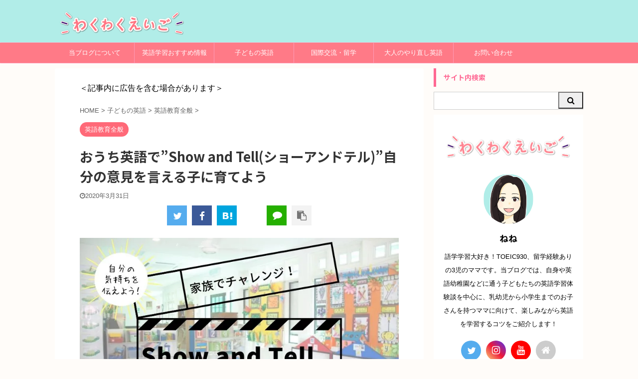

--- FILE ---
content_type: text/html; charset=UTF-8
request_url: https://nene-english.com/show-and-tell/
body_size: 19927
content:
<!DOCTYPE html>
<!--[if lt IE 7]>
<html class="ie6" lang="ja"> <![endif]-->
<!--[if IE 7]>
<html class="i7" lang="ja"> <![endif]-->
<!--[if IE 8]>
<html class="ie" lang="ja"> <![endif]-->
<!--[if gt IE 8]><!-->
<html lang="ja" class="s-navi-right s-navi-search-overlay ">
<!--<![endif]-->
<head prefix="og: http://ogp.me/ns# fb: http://ogp.me/ns/fb# article: http://ogp.me/ns/article#">
<meta charset="UTF-8" >
<meta name="viewport" content="width=device-width,initial-scale=1.0,user-scalable=no,viewport-fit=cover">
<meta name="format-detection" content="telephone=no" >
<meta name="referrer" content="no-referrer-when-downgrade"/>
<link rel="alternate" type="application/rss+xml" title="わくわくえいご RSS Feed" href="https://nene-english.com/feed/" />
<link rel="pingback" href="https://nene-english.com/xmlrpc.php" >
<!--[if lt IE 9]>
<script src="https://nene-english.com/wp-content/themes/affinger5/js/html5shiv.js"></script>
<![endif]-->
<title>おうち英語で”Show and Tell(ショーアンドテル)”自分の意見を言える子に育てよう - わくわくえいご</title>
<link rel='dns-prefetch' href='//s0.wp.com' />
<link rel='dns-prefetch' href='//ajax.googleapis.com' />
<link rel='dns-prefetch' href='//s.w.org' />
<link rel='stylesheet' id='wp-block-library-css'  href='https://c0.wp.com/c/5.1.1/wp-includes/css/dist/block-library/style.min.css' type='text/css' media='all' />
<!-- <link rel='stylesheet' id='pz-linkcard-css'  href='//nene-english.com/wp-content/uploads/pz-linkcard/style.css?ver=5.1.1' type='text/css' media='all' /> -->
<!-- <link rel='stylesheet' id='toc-screen-css'  href='https://nene-english.com/wp-content/plugins/table-of-contents-plus/screen.min.css?ver=2002' type='text/css' media='all' /> -->
<!-- <link rel='stylesheet' id='yyi_rinker_stylesheet-css'  href='https://nene-english.com/wp-content/plugins/yyi-rinker/css/style.css?v=1.0.9&#038;ver=5.1.1' type='text/css' media='all' /> -->
<!-- <link rel='stylesheet' id='st-affiliate-manager-common-css'  href='https://nene-english.com/wp-content/plugins/st-affiliate-manager/Resources/assets/css/common.css?ver=20181128' type='text/css' media='all' /> -->
<!-- <link rel='stylesheet' id='normalize-css'  href='https://nene-english.com/wp-content/themes/affinger5/css/normalize.css?ver=1.5.9' type='text/css' media='all' /> -->
<link rel="stylesheet" type="text/css" href="//nene-english.com/wp-content/cache/wpfc-minified/7lmxtx4i/bujo.css" media="all"/>
<link rel='stylesheet' id='font-awesome-css'  href='https://maxcdn.bootstrapcdn.com/font-awesome/4.7.0/css/font-awesome.min.css?ver=2.46' type='text/css' media='all' />
<!-- <link rel='stylesheet' id='font-awesome-animation-css'  href='https://nene-english.com/wp-content/themes/affinger5/css/fontawesome/css/font-awesome-animation.min.css?ver=5.1.1' type='text/css' media='all' /> -->
<!-- <link rel='stylesheet' id='st_svg-css'  href='https://nene-english.com/wp-content/themes/affinger5/st_svg/style.css?ver=5.1.1' type='text/css' media='all' /> -->
<!-- <link rel='stylesheet' id='slick-css'  href='https://nene-english.com/wp-content/themes/affinger5/vendor/slick/slick.css?ver=1.8.0' type='text/css' media='all' /> -->
<!-- <link rel='stylesheet' id='slick-theme-css'  href='https://nene-english.com/wp-content/themes/affinger5/vendor/slick/slick-theme.css?ver=1.8.0' type='text/css' media='all' /> -->
<link rel="stylesheet" type="text/css" href="//nene-english.com/wp-content/cache/wpfc-minified/qupx8f9w/bujo.css" media="all"/>
<link rel='stylesheet' id='fonts-googleapis-notosansjp-css'  href='//fonts.googleapis.com/css?family=Noto+Sans+JP%3A400%2C700&#038;display=swap&#038;subset=japanese&#038;ver=5.1.1' type='text/css' media='all' />
<!-- <link rel='stylesheet' id='style-css'  href='https://nene-english.com/wp-content/themes/affinger5/style.css?ver=5.1.1' type='text/css' media='all' /> -->
<!-- <link rel='stylesheet' id='child-style-css'  href='https://nene-english.com/wp-content/themes/affinger5-child/style.css?ver=5.1.1' type='text/css' media='all' /> -->
<!-- <link rel='stylesheet' id='single-css'  href='https://nene-english.com/wp-content/themes/affinger5/st-rankcss.php' type='text/css' media='all' /> -->
<!-- <link rel='stylesheet' id='aurora-heatmap-css'  href='https://nene-english.com/wp-content/plugins/aurora-heatmap/style.css?ver=1.4.3' type='text/css' media='all' /> -->
<!-- <link rel='stylesheet' id='st-themecss-css'  href='https://nene-english.com/wp-content/themes/affinger5/st-themecss-loader.php?ver=5.1.1' type='text/css' media='all' /> -->
<link rel="stylesheet" type="text/css" href="//nene-english.com/wp-content/cache/wpfc-minified/2c5qu3h8/7utxl.css" media="all"/>
<link rel='stylesheet' id='jetpack_css-css'  href='https://c0.wp.com/p/jetpack/7.8.4/css/jetpack.css' type='text/css' media='all' />
<script type='text/javascript' src='//ajax.googleapis.com/ajax/libs/jquery/1.11.3/jquery.min.js?ver=1.11.3'></script>
<script src='//nene-english.com/wp-content/cache/wpfc-minified/6wqwk92z/bujo.js' type="text/javascript"></script>
<!-- <script type='text/javascript' src='https://nene-english.com/wp-content/plugins/yyi-rinker/js/event-tracking.js?v=1.0.9'></script> -->
<script type='text/javascript'>
/* <![CDATA[ */
var aurora_heatmap_reporter = {"ajax_url":"https:\/\/nene-english.com\/wp-admin\/admin-ajax.php","action":"aurora_heatmap","access":"pc","interval":"10","stacks":"10","reports":"click_pc,click_mobile","debug":"0"};
/* ]]> */
</script>
<script src='//nene-english.com/wp-content/cache/wpfc-minified/ehpg6ah3/7utxl.js' type="text/javascript"></script>
<!-- <script type='text/javascript' src='https://nene-english.com/wp-content/plugins/aurora-heatmap/js/reporter.js?ver=1.4.3'></script> -->
<link rel='https://api.w.org/' href='https://nene-english.com/wp-json/' />
<link rel='shortlink' href='https://wp.me/pa5KR2-wo' />
<link rel="alternate" type="application/json+oembed" href="https://nene-english.com/wp-json/oembed/1.0/embed?url=https%3A%2F%2Fnene-english.com%2Fshow-and-tell%2F" />
<link rel="alternate" type="text/xml+oembed" href="https://nene-english.com/wp-json/oembed/1.0/embed?url=https%3A%2F%2Fnene-english.com%2Fshow-and-tell%2F&#038;format=xml" />
<script type="text/javascript">
(function(url){
if(/(?:Chrome\/26\.0\.1410\.63 Safari\/537\.31|WordfenceTestMonBot)/.test(navigator.userAgent)){ return; }
var addEvent = function(evt, handler) {
if (window.addEventListener) {
document.addEventListener(evt, handler, false);
} else if (window.attachEvent) {
document.attachEvent('on' + evt, handler);
}
};
var removeEvent = function(evt, handler) {
if (window.removeEventListener) {
document.removeEventListener(evt, handler, false);
} else if (window.detachEvent) {
document.detachEvent('on' + evt, handler);
}
};
var evts = 'contextmenu dblclick drag dragend dragenter dragleave dragover dragstart drop keydown keypress keyup mousedown mousemove mouseout mouseover mouseup mousewheel scroll'.split(' ');
var logHuman = function() {
if (window.wfLogHumanRan) { return; }
window.wfLogHumanRan = true;
var wfscr = document.createElement('script');
wfscr.type = 'text/javascript';
wfscr.async = true;
wfscr.src = url + '&r=' + Math.random();
(document.getElementsByTagName('head')[0]||document.getElementsByTagName('body')[0]).appendChild(wfscr);
for (var i = 0; i < evts.length; i++) {
removeEvent(evts[i], logHuman);
}
};
for (var i = 0; i < evts.length; i++) {
addEvent(evts[i], logHuman);
}
})('//nene-english.com/?wordfence_lh=1&hid=85EA8788D8C9F381B01B1206A2795BFB');
</script><script type="text/javascript" language="javascript">
var vc_pid = "885294488";
</script><script type="text/javascript" src="//aml.valuecommerce.com/vcdal.js" async></script>
<link rel='dns-prefetch' href='//v0.wordpress.com'/>
<link rel='dns-prefetch' href='//i0.wp.com'/>
<link rel='dns-prefetch' href='//i1.wp.com'/>
<link rel='dns-prefetch' href='//i2.wp.com'/>
<link rel='dns-prefetch' href='//c0.wp.com'/>
<style type='text/css'>img#wpstats{display:none}</style><meta name="robots" content="index, follow" />
<meta name="description" content="海外では、幼少期から「Show and Tell」があります。日本人は「自分の意見を述べる」ことが苦手ですが、将来海外で活躍したい場合、これは必須のスキルとなります。今回の記事では、わが家の息子の体験談も含め、Show and Tellのやり方についてお伝えします。">
<meta name="thumbnail" content="https://nene-english.com/wp-content/uploads/2020/03/showandtell.jpg">
<meta name="google-site-verification" content="eOIvngsZdTiA5zn85YTlwnPA02AglCM2Y-iaz5oW9eo" />
<!-- Google tag (gtag.js) -->
<script async src="https://www.googletagmanager.com/gtag/js?id=UA-122419568-1"></script>
<script>
window.dataLayer = window.dataLayer || [];
function gtag(){dataLayer.push(arguments);}
gtag('js', new Date());
gtag('config', 'UA-122419568-1');
</script>
<script async src="//pagead2.googlesyndication.com/pagead/js/adsbygoogle.js"></script>
<script>
(adsbygoogle = window.adsbygoogle || []).push({
google_ad_client: "ca-pub-1485019013384804",
enable_page_level_ads: true
});
</script>
<meta name="p:domain_verify" content="0e037afa021624cfb6a02db35fd14e72"/>
<link rel="canonical" href="https://nene-english.com/show-and-tell/" />
<style type="text/css">.broken_link, a.broken_link {
text-decoration: line-through;
}</style><style type="text/css" id="custom-background-css">
body.custom-background { background-color: #fffcf9; }
</style>
<style type="text/css">
/* If html does not have either class, do not show lazy loaded images. */
html:not( .jetpack-lazy-images-js-enabled ):not( .js ) .jetpack-lazy-image {
display: none;
}
</style>
<script>
document.documentElement.classList.add(
'jetpack-lazy-images-js-enabled'
);
</script>
<link rel="icon" href="https://i2.wp.com/nene-english.com/wp-content/uploads/2018/08/cropped-mama1.jpg?fit=32%2C32&#038;ssl=1" sizes="32x32" />
<link rel="icon" href="https://i2.wp.com/nene-english.com/wp-content/uploads/2018/08/cropped-mama1.jpg?fit=192%2C192&#038;ssl=1" sizes="192x192" />
<link rel="apple-touch-icon-precomposed" href="https://i2.wp.com/nene-english.com/wp-content/uploads/2018/08/cropped-mama1.jpg?fit=180%2C180&#038;ssl=1" />
<meta name="msapplication-TileImage" content="https://i2.wp.com/nene-english.com/wp-content/uploads/2018/08/cropped-mama1.jpg?fit=270%2C270&#038;ssl=1" />
<!-- <link rel="stylesheet" type="text/css" id="wp-custom-css" href="https://nene-english.com/?custom-css=a5fc158591" /> -->
<link rel="stylesheet" type="text/css" href="//nene-english.com/wp-content/cache/wpfc-minified/qvc3t7nc/a4fgo.css" media="all"/>
<!-- OGP -->
<meta name="twitter:card" content="summary_large_image">
<meta name="twitter:site" content="@nene_english">
<meta name="twitter:title" content="おうち英語で”Show and Tell(ショーアンドテル)”自分の意見を言える子に育てよう">
<meta name="twitter:description" content="日本人が苦手なことのひとつと言えば、「自分の意見を述べる」こと。 ただでさえ自分の意見を言うのが苦手なのに、さらに人の前に出て発表するとなると、緊張してしまう人も多いでしょう。 &nbsp; しかし、">
<meta name="twitter:image" content="https://i2.wp.com/nene-english.com/wp-content/uploads/2020/03/showandtell.jpg?fit=800%2C450&#038;ssl=1">
<!-- /OGP -->
<script>
jQuery(function(){
jQuery('.st-btn-open').click(function(){
jQuery(this).next('.st-slidebox').stop(true, true).slideToggle();
jQuery(this).addClass('st-btn-open-click');
});
});
</script>
<script>
jQuery(function(){
jQuery('.post h2 , .h2modoki').wrapInner('<span class="st-dash-design"></span>');
}) 
</script>
<script>
jQuery(function(){
jQuery("#toc_container:not(:has(ul ul))").addClass("only-toc");
jQuery(".st-ac-box ul:has(.cat-item)").each(function(){
jQuery(this).addClass("st-ac-cat");
});
});
</script>
<script>
jQuery(function(){
jQuery('.st-star').parent('.rankh4').css('padding-bottom','5px'); // スターがある場合のランキング見出し調整
});
</script>
</head>
<body class="post-template-default single single-post postid-2008 single-format-standard custom-background not-front-page" >				<div id="st-ami">
<div id="wrapper" class="">
<div id="wrapper-in">
<header id="st-headwide">
<div id="headbox-bg">
<div id="headbox">
<nav id="s-navi" class="pcnone" data-st-nav data-st-nav-type="normal">
<dl class="acordion is-active" data-st-nav-primary>
<dt class="trigger">
<p class="acordion_button"><span class="op op-menu"><i class="fa st-svg-menu"></i></span></p>
<!-- 追加メニュー -->
<!-- 追加メニュー2 -->
</dt>
<dd class="acordion_tree">
<div class="acordion_tree_content">
<div class="menu-%e3%82%b0%e3%83%ad%e3%83%bc%e3%83%90%e3%83%ab%e3%83%8a%e3%83%93-container"><ul id="menu-%e3%82%b0%e3%83%ad%e3%83%bc%e3%83%90%e3%83%ab%e3%83%8a%e3%83%93" class="menu"><li id="menu-item-10" class="menu-item menu-item-type-taxonomy menu-item-object-category menu-item-has-children menu-item-10"><a href="https://nene-english.com/category/information/" data-wpel-link="internal"><span class="menu-item-label">当ブログについて</span></a>
<ul class="sub-menu">
<li id="menu-item-90" class="menu-item menu-item-type-post_type menu-item-object-post menu-item-has-children menu-item-90"><a href="https://nene-english.com/profile/" data-wpel-link="internal"><span class="menu-item-label">”わくわくえいご”が目指すこと＆運営者プロフィール</span></a>
<ul class="sub-menu">
<li id="menu-item-499" class="menu-item menu-item-type-post_type menu-item-object-post menu-item-499"><a href="https://nene-english.com/nenemama-english-skill/" data-wpel-link="internal"><span class="menu-item-label">ねねと英語：亀の歩みで成長！！</span></a></li>
<li id="menu-item-498" class="menu-item menu-item-type-post_type menu-item-object-page menu-item-498"><a href="https://nene-english.com/design/" data-wpel-link="internal"><span class="menu-item-label">当ブログのデザインをご担当くださった方のご紹介</span></a></li>
</ul>
</li>
<li id="menu-item-2762" class="menu-item menu-item-type-post_type menu-item-object-page menu-item-2762"><a href="https://nene-english.com/links/" data-wpel-link="internal"><span class="menu-item-label">ねねのお役立ちリンク集</span></a></li>
<li id="menu-item-88" class="menu-item menu-item-type-post_type menu-item-object-page menu-item-88"><a href="https://nene-english.com/privacy-policy/" data-wpel-link="internal"><span class="menu-item-label">プライバシーポリシー</span></a></li>
<li id="menu-item-99" class="menu-item menu-item-type-post_type menu-item-object-page menu-item-99"><a href="https://nene-english.com/sitemap/" data-wpel-link="internal"><span class="menu-item-label">サイトマップ</span></a></li>
</ul>
</li>
<li id="menu-item-1617" class="menu-item menu-item-type-custom menu-item-object-custom menu-item-1617"><a href="https://nene-english.com/tag/recommend/" data-wpel-link="internal"><span class="menu-item-label">英語学習おすすめ情報</span></a></li>
<li id="menu-item-1609" class="menu-item menu-item-type-taxonomy menu-item-object-category current-post-ancestor menu-item-has-children menu-item-1609"><a href="https://nene-english.com/category/english_for_children/" data-wpel-link="internal"><span class="menu-item-label">子どもの英語</span></a>
<ul class="sub-menu">
<li id="menu-item-531" class="menu-item menu-item-type-taxonomy menu-item-object-category current-post-ancestor current-menu-parent current-post-parent menu-item-has-children menu-item-531"><a href="https://nene-english.com/category/english_for_children/how-to-learn/" data-wpel-link="internal"><span class="menu-item-label">英語教育全般</span></a>
<ul class="sub-menu">
<li id="menu-item-1636" class="menu-item menu-item-type-taxonomy menu-item-object-category menu-item-1636"><a href="https://nene-english.com/category/english_for_children/how-to-learn/column/" data-wpel-link="internal"><span class="menu-item-label">コラム</span></a></li>
</ul>
</li>
<li id="menu-item-1611" class="menu-item menu-item-type-taxonomy menu-item-object-category menu-item-1611"><a href="https://nene-english.com/category/english_for_children/english-schools/" data-wpel-link="internal"><span class="menu-item-label">子ども向け英会話スクール</span></a></li>
<li id="menu-item-1612" class="menu-item menu-item-type-taxonomy menu-item-object-category menu-item-1612"><a href="https://nene-english.com/category/english_for_children/examination/" data-wpel-link="internal"><span class="menu-item-label">資格試験</span></a></li>
</ul>
</li>
<li id="menu-item-1878" class="menu-item menu-item-type-taxonomy menu-item-object-category menu-item-has-children menu-item-1878"><a href="https://nene-english.com/category/global/" data-wpel-link="internal"><span class="menu-item-label">国際交流・留学</span></a>
<ul class="sub-menu">
<li id="menu-item-1879" class="menu-item menu-item-type-taxonomy menu-item-object-category menu-item-1879"><a href="https://nene-english.com/category/global/international/" data-wpel-link="internal"><span class="menu-item-label">国際交流</span></a></li>
<li id="menu-item-13" class="menu-item menu-item-type-taxonomy menu-item-object-category menu-item-13"><a href="https://nene-english.com/category/global/study_abroad/" data-wpel-link="internal"><span class="menu-item-label">海外留学</span></a></li>
</ul>
</li>
<li id="menu-item-1017" class="menu-item menu-item-type-taxonomy menu-item-object-category menu-item-has-children menu-item-1017"><a href="https://nene-english.com/category/blush-up-english/" data-wpel-link="internal"><span class="menu-item-label">大人のやり直し英語</span></a>
<ul class="sub-menu">
<li id="menu-item-1610" class="menu-item menu-item-type-taxonomy menu-item-object-category menu-item-1610"><a href="https://nene-english.com/category/blush-up-english/" data-wpel-link="internal"><span class="menu-item-label">大人のやり直し英語</span></a></li>
<li id="menu-item-1018" class="menu-item menu-item-type-taxonomy menu-item-object-category menu-item-1018"><a href="https://nene-english.com/category/blush-up-english/online-english/" data-wpel-link="internal"><span class="menu-item-label">大人のオンライン英会話</span></a></li>
<li id="menu-item-2105" class="menu-item menu-item-type-taxonomy menu-item-object-category menu-item-2105"><a href="https://nene-english.com/category/blush-up-english/toeic/" data-wpel-link="internal"><span class="menu-item-label">TOEIC</span></a></li>
<li id="menu-item-1654" class="menu-item menu-item-type-taxonomy menu-item-object-category menu-item-1654"><a href="https://nene-english.com/category/blush-up-english/english-expression/" data-wpel-link="internal"><span class="menu-item-label">英語表現</span></a></li>
<li id="menu-item-1223" class="menu-item menu-item-type-taxonomy menu-item-object-category menu-item-1223"><a href="https://nene-english.com/category/blush-up-english/nenejuku/" data-wpel-link="internal"><span class="menu-item-label">ねね塾</span></a></li>
<li id="menu-item-2716" class="menu-item menu-item-type-taxonomy menu-item-object-category menu-item-2716"><a href="https://nene-english.com/category/blush-up-english/neneduo/" data-wpel-link="internal"><span class="menu-item-label">ねねDUO</span></a></li>
<li id="menu-item-2380" class="menu-item menu-item-type-taxonomy menu-item-object-category menu-item-has-children menu-item-2380"><a href="https://nene-english.com/category/%e8%8b%b1%e8%aa%9e%e8%ac%9b%e5%b8%ab%e3%81%b8%e3%81%ae%e9%81%93/" data-wpel-link="internal"><span class="menu-item-label">英語講師への道</span></a>
<ul class="sub-menu">
<li id="menu-item-2381" class="menu-item menu-item-type-taxonomy menu-item-object-category menu-item-2381"><a href="https://nene-english.com/category/%e8%8b%b1%e8%aa%9e%e8%ac%9b%e5%b8%ab%e3%81%b8%e3%81%ae%e9%81%93/tesol/" data-wpel-link="internal"><span class="menu-item-label">TESOL</span></a></li>
<li id="menu-item-2907" class="menu-item menu-item-type-taxonomy menu-item-object-category menu-item-2907"><a href="https://nene-english.com/category/%e8%8b%b1%e8%aa%9e%e8%ac%9b%e5%b8%ab%e3%81%b8%e3%81%ae%e9%81%93/j-shine/" data-wpel-link="internal"><span class="menu-item-label">J-SHINE</span></a></li>
</ul>
</li>
</ul>
</li>
<li id="menu-item-93" class="menu-item menu-item-type-post_type menu-item-object-page menu-item-93"><a href="https://nene-english.com/contact/" data-wpel-link="internal"><span class="menu-item-label">お問い合わせ</span></a></li>
</ul></div>						<div class="clear"></div>
</div>
</dd>
</dl>
</nav>
<div id="header-l">
<div id="st-text-logo">
<!-- ロゴ又はブログ名 -->
<p class="sitename sitename-only"><a href="https://nene-english.com/" data-wpel-link="internal">
<img class="sitename-only-img" alt="わくわくえいご" src="https://nene-english.com/wp-content/uploads/2019/08/headertitle02-e1566356638232.png" >
</a></p>
</div>
</div><!-- /#header-l -->
<div id="header-r" class="smanone">
</div><!-- /#header-r -->
</div><!-- /#headbox-bg -->
</div><!-- /#headbox clearfix -->
<div id="gazou-wide">
<div id="st-menubox">
<div id="st-menuwide">
<nav class="smanone clearfix"><ul id="menu-%e3%82%b0%e3%83%ad%e3%83%bc%e3%83%90%e3%83%ab%e3%83%8a%e3%83%93-1" class="menu"><li class="menu-item menu-item-type-taxonomy menu-item-object-category menu-item-has-children menu-item-10"><a href="https://nene-english.com/category/information/" data-wpel-link="internal">当ブログについて</a>
<ul class="sub-menu">
<li class="menu-item menu-item-type-post_type menu-item-object-post menu-item-has-children menu-item-90"><a href="https://nene-english.com/profile/" data-wpel-link="internal">”わくわくえいご”が目指すこと＆運営者プロフィール</a>
<ul class="sub-menu">
<li class="menu-item menu-item-type-post_type menu-item-object-post menu-item-499"><a href="https://nene-english.com/nenemama-english-skill/" data-wpel-link="internal">ねねと英語：亀の歩みで成長！！</a></li>
<li class="menu-item menu-item-type-post_type menu-item-object-page menu-item-498"><a href="https://nene-english.com/design/" data-wpel-link="internal">当ブログのデザインをご担当くださった方のご紹介</a></li>
</ul>
</li>
<li class="menu-item menu-item-type-post_type menu-item-object-page menu-item-2762"><a href="https://nene-english.com/links/" data-wpel-link="internal">ねねのお役立ちリンク集</a></li>
<li class="menu-item menu-item-type-post_type menu-item-object-page menu-item-88"><a href="https://nene-english.com/privacy-policy/" data-wpel-link="internal">プライバシーポリシー</a></li>
<li class="menu-item menu-item-type-post_type menu-item-object-page menu-item-99"><a href="https://nene-english.com/sitemap/" data-wpel-link="internal">サイトマップ</a></li>
</ul>
</li>
<li class="menu-item menu-item-type-custom menu-item-object-custom menu-item-1617"><a href="https://nene-english.com/tag/recommend/" data-wpel-link="internal">英語学習おすすめ情報</a></li>
<li class="menu-item menu-item-type-taxonomy menu-item-object-category current-post-ancestor menu-item-has-children menu-item-1609"><a href="https://nene-english.com/category/english_for_children/" data-wpel-link="internal">子どもの英語</a>
<ul class="sub-menu">
<li class="menu-item menu-item-type-taxonomy menu-item-object-category current-post-ancestor current-menu-parent current-post-parent menu-item-has-children menu-item-531"><a href="https://nene-english.com/category/english_for_children/how-to-learn/" data-wpel-link="internal">英語教育全般</a>
<ul class="sub-menu">
<li class="menu-item menu-item-type-taxonomy menu-item-object-category menu-item-1636"><a href="https://nene-english.com/category/english_for_children/how-to-learn/column/" data-wpel-link="internal">コラム</a></li>
</ul>
</li>
<li class="menu-item menu-item-type-taxonomy menu-item-object-category menu-item-1611"><a href="https://nene-english.com/category/english_for_children/english-schools/" data-wpel-link="internal">子ども向け英会話スクール</a></li>
<li class="menu-item menu-item-type-taxonomy menu-item-object-category menu-item-1612"><a href="https://nene-english.com/category/english_for_children/examination/" data-wpel-link="internal">資格試験</a></li>
</ul>
</li>
<li class="menu-item menu-item-type-taxonomy menu-item-object-category menu-item-has-children menu-item-1878"><a href="https://nene-english.com/category/global/" data-wpel-link="internal">国際交流・留学</a>
<ul class="sub-menu">
<li class="menu-item menu-item-type-taxonomy menu-item-object-category menu-item-1879"><a href="https://nene-english.com/category/global/international/" data-wpel-link="internal">国際交流</a></li>
<li class="menu-item menu-item-type-taxonomy menu-item-object-category menu-item-13"><a href="https://nene-english.com/category/global/study_abroad/" data-wpel-link="internal">海外留学</a></li>
</ul>
</li>
<li class="menu-item menu-item-type-taxonomy menu-item-object-category menu-item-has-children menu-item-1017"><a href="https://nene-english.com/category/blush-up-english/" data-wpel-link="internal">大人のやり直し英語</a>
<ul class="sub-menu">
<li class="menu-item menu-item-type-taxonomy menu-item-object-category menu-item-1610"><a href="https://nene-english.com/category/blush-up-english/" data-wpel-link="internal">大人のやり直し英語</a></li>
<li class="menu-item menu-item-type-taxonomy menu-item-object-category menu-item-1018"><a href="https://nene-english.com/category/blush-up-english/online-english/" data-wpel-link="internal">大人のオンライン英会話</a></li>
<li class="menu-item menu-item-type-taxonomy menu-item-object-category menu-item-2105"><a href="https://nene-english.com/category/blush-up-english/toeic/" data-wpel-link="internal">TOEIC</a></li>
<li class="menu-item menu-item-type-taxonomy menu-item-object-category menu-item-1654"><a href="https://nene-english.com/category/blush-up-english/english-expression/" data-wpel-link="internal">英語表現</a></li>
<li class="menu-item menu-item-type-taxonomy menu-item-object-category menu-item-1223"><a href="https://nene-english.com/category/blush-up-english/nenejuku/" data-wpel-link="internal">ねね塾</a></li>
<li class="menu-item menu-item-type-taxonomy menu-item-object-category menu-item-2716"><a href="https://nene-english.com/category/blush-up-english/neneduo/" data-wpel-link="internal">ねねDUO</a></li>
<li class="menu-item menu-item-type-taxonomy menu-item-object-category menu-item-has-children menu-item-2380"><a href="https://nene-english.com/category/%e8%8b%b1%e8%aa%9e%e8%ac%9b%e5%b8%ab%e3%81%b8%e3%81%ae%e9%81%93/" data-wpel-link="internal">英語講師への道</a>
<ul class="sub-menu">
<li class="menu-item menu-item-type-taxonomy menu-item-object-category menu-item-2381"><a href="https://nene-english.com/category/%e8%8b%b1%e8%aa%9e%e8%ac%9b%e5%b8%ab%e3%81%b8%e3%81%ae%e9%81%93/tesol/" data-wpel-link="internal">TESOL</a></li>
<li class="menu-item menu-item-type-taxonomy menu-item-object-category menu-item-2907"><a href="https://nene-english.com/category/%e8%8b%b1%e8%aa%9e%e8%ac%9b%e5%b8%ab%e3%81%b8%e3%81%ae%e9%81%93/j-shine/" data-wpel-link="internal">J-SHINE</a></li>
</ul>
</li>
</ul>
</li>
<li class="menu-item menu-item-type-post_type menu-item-object-page menu-item-93"><a href="https://nene-english.com/contact/" data-wpel-link="internal">お問い合わせ</a></li>
</ul></nav>			</div>
</div>
</div>
</header>
<div id="content-w">
<div id="st-header-post-under-box" class="st-header-post-no-data "
style="">
<div class="st-dark-cover">
</div>
</div>
<div id="content" class="clearfix">
<div id="contentInner">
<main>
<article>
<div id="post-2008" class="st-post post-2008 post type-post status-publish format-standard has-post-thumbnail hentry category-how-to-learn">
<div id="st_custom_html_widget-4" class="widget_text st-widgets-box post-widgets-top widget_st_custom_html_widget">
<div class="textwidget custom-html-widget">
＜記事内に広告を含む場合があります＞		</div>
</div>
<!--ぱんくず -->
<div
id="breadcrumb">
<ol itemscope itemtype="http://schema.org/BreadcrumbList">
<li itemprop="itemListElement" itemscope itemtype="http://schema.org/ListItem">
<a href="https://nene-english.com" itemprop="item" data-wpel-link="internal">
<span itemprop="name">HOME</span>
</a>
&gt;
<meta itemprop="position" content="1"/>
</li>
<li itemprop="itemListElement" itemscope itemtype="http://schema.org/ListItem">
<a href="https://nene-english.com/category/english_for_children/" itemprop="item" data-wpel-link="internal">
<span
itemprop="name">子どもの英語</span>
</a>
&gt;
<meta itemprop="position" content="2"/>
</li>
<li itemprop="itemListElement" itemscope itemtype="http://schema.org/ListItem">
<a href="https://nene-english.com/category/english_for_children/how-to-learn/" itemprop="item" data-wpel-link="internal">
<span
itemprop="name">英語教育全般</span>
</a>
&gt;
<meta itemprop="position" content="3"/>
</li>
</ol>
</div>
<!--/ ぱんくず -->
<!--ループ開始 -->
<p class="st-catgroup">
<a href="https://nene-english.com/category/english_for_children/how-to-learn/" title="View all posts in 英語教育全般" rel="category tag" data-wpel-link="internal"><span class="catname st-catid16">英語教育全般</span></a>							</p>
<h1 class="entry-title">おうち英語で”Show and Tell(ショーアンドテル)”自分の意見を言える子に育てよう</h1>
<div class="blogbox ">
<p><span class="kdate">
<i class="fa fa-clock-o"></i><time class="updated" datetime="2020-03-31T10:39:02+0900">2020年3月31日</time>
</span></p>
</div>
<div class="sns st-sns-top">
<ul class="clearfix">
<!--ツイートボタン-->
<li class="twitter"> 
<a rel="nofollow" onclick="window.open('//twitter.com/intent/tweet?url=https%3A%2F%2Fnene-english.com%2Fshow-and-tell%2F&text=%E3%81%8A%E3%81%86%E3%81%A1%E8%8B%B1%E8%AA%9E%E3%81%A7%E2%80%9DShow%20and%20Tell%28%E3%82%B7%E3%83%A7%E3%83%BC%E3%82%A2%E3%83%B3%E3%83%89%E3%83%86%E3%83%AB%29%E2%80%9D%E8%87%AA%E5%88%86%E3%81%AE%E6%84%8F%E8%A6%8B%E3%82%92%E8%A8%80%E3%81%88%E3%82%8B%E5%AD%90%E3%81%AB%E8%82%B2%E3%81%A6%E3%82%88%E3%81%86&via=nene_english&tw_p=tweetbutton', '', 'width=500,height=450'); return false;"><i class="fa fa-twitter"></i><span class="snstext " >Twitter</span></a>
</li>
<!--シェアボタン-->      
<li class="facebook">
<a href="//www.facebook.com/sharer.php?src=bm&amp;u=https%3A%2F%2Fnene-english.com%2Fshow-and-tell%2F&amp;t=%E3%81%8A%E3%81%86%E3%81%A1%E8%8B%B1%E8%AA%9E%E3%81%A7%E2%80%9DShow%20and%20Tell%28%E3%82%B7%E3%83%A7%E3%83%BC%E3%82%A2%E3%83%B3%E3%83%89%E3%83%86%E3%83%AB%29%E2%80%9D%E8%87%AA%E5%88%86%E3%81%AE%E6%84%8F%E8%A6%8B%E3%82%92%E8%A8%80%E3%81%88%E3%82%8B%E5%AD%90%E3%81%AB%E8%82%B2%E3%81%A6%E3%82%88%E3%81%86" target="_blank" rel="nofollow noopener external noreferrer" data-wpel-link="external"><i class="fa fa-facebook"></i><span class="snstext " >Share</span>
</a>
</li>
<!--はてブボタン-->
<li class="hatebu">       
<a href="//b.hatena.ne.jp/entry/https://nene-english.com/show-and-tell/" class="hatena-bookmark-button" data-hatena-bookmark-layout="simple" title="おうち英語で”Show and Tell(ショーアンドテル)”自分の意見を言える子に育てよう" rel="nofollow external noopener noreferrer" data-wpel-link="external" target="_blank"><i class="fa st-svg-hateb"></i><span class="snstext " >Hatena</span>
</a><script type="text/javascript" src="//b.st-hatena.com/js/bookmark_button.js" charset="utf-8" async="async"></script>
</li>
<!--Pinterestボタン-->
<li class="sns-pinterest">
<a data-pin-do="buttonPin" data-pin-custom="true" data-pin-tall="true" data-pin-round="true" href="https://www.pinterest.com/pin/create/button/?url=https%3A%2F%2Fnene-english.com%2Fshow-and-tell%2F&amp;media=https://i2.wp.com/nene-english.com/wp-content/uploads/2020/03/showandtell.jpg?fit=800%2C450&#038;ssl=1&amp;description=日本人が苦手なことのひとつと言えば、「自分の意見を述べる」こと。 ただでさえ自分の意見を言うのが苦手なのに、さらに人の前に出て発表するとなると、緊張してしまう人も多いでしょう。 &nbsp; しかし、" rel="nofollow external noopener noreferrer" data-wpel-link="external" target="_blank"><i class="fa fa-pinterest" aria-hidden="true"></i><span class="snstext" >Pinterest</span></a>
</li>
<!--LINEボタン-->   
<li class="line">
<a href="//line.me/R/msg/text/?%E3%81%8A%E3%81%86%E3%81%A1%E8%8B%B1%E8%AA%9E%E3%81%A7%E2%80%9DShow%20and%20Tell%28%E3%82%B7%E3%83%A7%E3%83%BC%E3%82%A2%E3%83%B3%E3%83%89%E3%83%86%E3%83%AB%29%E2%80%9D%E8%87%AA%E5%88%86%E3%81%AE%E6%84%8F%E8%A6%8B%E3%82%92%E8%A8%80%E3%81%88%E3%82%8B%E5%AD%90%E3%81%AB%E8%82%B2%E3%81%A6%E3%82%88%E3%81%86%0Ahttps%3A%2F%2Fnene-english.com%2Fshow-and-tell%2F" target="_blank" rel="nofollow noopener external noreferrer" data-wpel-link="external"><i class="fa fa-comment" aria-hidden="true"></i><span class="snstext" >LINE</span></a>
</li> 
<!--URLコピーボタン-->
<li class="share-copy">
<a href="#" rel="nofollow" data-st-copy-text="おうち英語で”Show and Tell(ショーアンドテル)”自分の意見を言える子に育てよう / https://nene-english.com/show-and-tell/"><i class="fa fa-clipboard"></i><span class="snstext" >コピーする</span></a>
</li>
</ul>
</div> 
<div class="mainbox">
<div id="nocopy" ><!-- コピー禁止エリアここから -->
<div class=" st-eyecatch-under">
<img width="800" height="450" src="https://i2.wp.com/nene-english.com/wp-content/uploads/2020/03/showandtell.jpg?fit=800%2C450&amp;ssl=1" class="attachment-full size-full wp-post-image jetpack-lazy-image" alt="" data-lazy-srcset="https://i2.wp.com/nene-english.com/wp-content/uploads/2020/03/showandtell.jpg?w=800&amp;ssl=1 800w, https://i2.wp.com/nene-english.com/wp-content/uploads/2020/03/showandtell.jpg?resize=300%2C169&amp;ssl=1 300w, https://i2.wp.com/nene-english.com/wp-content/uploads/2020/03/showandtell.jpg?resize=768%2C432&amp;ssl=1 768w" data-lazy-sizes="(max-width: 800px) 100vw, 800px" data-lazy-src="https://i2.wp.com/nene-english.com/wp-content/uploads/2020/03/showandtell.jpg?fit=800%2C450&amp;ssl=1&amp;is-pending-load=1" srcset="[data-uri]" />
</div>
<div class="entry-content">
<p>日本人が苦手なことのひとつと言えば、「自分の意見を述べる」こと。</p>
<p>ただでさえ自分の意見を言うのが苦手なのに、さらに人の前に出て発表するとなると、緊張してしまう人も多いでしょう。</p>
<p>&nbsp;</p>
<p>しかし、この「自分の意見を述べる」というのは、海外では非常に重視されていること。</p>
<p>むしろ普段の会話の中でも意見を求められる機会は多く、できないとかなり苦しいです。</p>
<p>もちろん、日本でも社会人になってから、こういった機会は各段に増えていきます。</p>
<p>&nbsp;</p>
<p>では、どのように訓練すればいいのか？</p>
<p>その答えのひとつは、海外の幼稚園で実施されている「Show and Tell」にあります。</p>
<p>&nbsp;</p>
<p>今回の記事では、わが家の息子が台湾の英語幼稚園で行っていた「Show and Tell」の様子も踏まえて、</p>
<div class="maruck">
<ul>
<li>Show and Tellとは？</li>
<li>Show and Tellのやり方</li>
</ul>
</div>
<p>についてお伝えします。</p>
<p>&nbsp;</p>
<div class="freebox has-title " style=""><p class="p-free" style="font-weight:bold;"><span class="p-entry-f" style="font-weight:bold;">あわせて読みたい</span></p><div class="free-inbox">
<a href="https://nene-english.com/developing-your-global-mindset/" class="st-cardlink" data-wpel-link="internal">
<div class="kanren st-cardbox " >
<dl class="clearfix">
<dt class="st-card-img">
<img width="150" height="150" src="https://i1.wp.com/nene-english.com/wp-content/uploads/2019/07/develiopingglibalmindset-e1562206020507.jpg?resize=150%2C150&amp;ssl=1" class="attachment-st_thumb150 size-st_thumb150 wp-post-image jetpack-lazy-image" alt="子どもの国際感覚を育むためのロードマップ" data-lazy-srcset="https://i1.wp.com/nene-english.com/wp-content/uploads/2019/07/develiopingglibalmindset-e1562206020507.jpg?zoom=2&amp;resize=150%2C150&amp;ssl=1 300w, https://i1.wp.com/nene-english.com/wp-content/uploads/2019/07/develiopingglibalmindset-e1562206020507.jpg?zoom=3&amp;resize=150%2C150&amp;ssl=1 450w" data-lazy-sizes="(max-width: 150px) 100vw, 150px" data-lazy-src="https://i1.wp.com/nene-english.com/wp-content/uploads/2019/07/develiopingglibalmindset-e1562206020507.jpg?resize=150%2C150&amp;ssl=1&amp;is-pending-load=1" srcset="[data-uri]" />														</dt>
<dd>
<h5 class="st-cardbox-t">【保存版】子どもの英語学習方法は？ステップ別にご紹介</h5>
<p class="cardbox-more">続きを見る</p>
</dd>
</dl>
</div>
</a>
<a href="https://nene-english.com/correct-english/" class="st-cardlink" data-wpel-link="internal">
<div class="kanren st-cardbox " >
<dl class="clearfix">
<dt class="st-card-img">
<img width="150" height="150" src="https://i1.wp.com/nene-english.com/wp-content/uploads/2020/01/structure.jpg?resize=150%2C150&amp;ssl=1" class="attachment-st_thumb150 size-st_thumb150 wp-post-image jetpack-lazy-image" alt="英文法より発話を褒めよう" data-lazy-srcset="https://i1.wp.com/nene-english.com/wp-content/uploads/2020/01/structure.jpg?resize=150%2C150&amp;ssl=1 150w, https://i1.wp.com/nene-english.com/wp-content/uploads/2020/01/structure.jpg?resize=60%2C60&amp;ssl=1 60w, https://i1.wp.com/nene-english.com/wp-content/uploads/2020/01/structure.jpg?zoom=2&amp;resize=150%2C150&amp;ssl=1 300w, https://i1.wp.com/nene-english.com/wp-content/uploads/2020/01/structure.jpg?zoom=3&amp;resize=150%2C150&amp;ssl=1 450w" data-lazy-sizes="(max-width: 150px) 100vw, 150px" data-lazy-src="https://i1.wp.com/nene-english.com/wp-content/uploads/2020/01/structure.jpg?resize=150%2C150&amp;ssl=1&amp;is-pending-load=1" srcset="[data-uri]" />														</dt>
<dd>
<h5 class="st-cardbox-t">【子どもの英語】文法を直すより、発話を褒めよう！</h5>
<p class="cardbox-more">続きを見る</p>
</dd>
</dl>
</div>
</a>
<a href="https://nene-english.com/online-english-kids-phonics/" class="st-cardlink" data-wpel-link="internal">
<div class="kanren st-cardbox " >
<dl class="clearfix">
<dt class="st-card-img">
<img width="150" height="150" src="https://i0.wp.com/nene-english.com/wp-content/uploads/2020/03/phonics.jpg?resize=150%2C150&amp;ssl=1" class="attachment-st_thumb150 size-st_thumb150 wp-post-image jetpack-lazy-image" alt="子供向けフォニックス対応オンライン英会話" data-lazy-srcset="https://i0.wp.com/nene-english.com/wp-content/uploads/2020/03/phonics.jpg?resize=150%2C150&amp;ssl=1 150w, https://i0.wp.com/nene-english.com/wp-content/uploads/2020/03/phonics.jpg?resize=60%2C60&amp;ssl=1 60w, https://i0.wp.com/nene-english.com/wp-content/uploads/2020/03/phonics.jpg?zoom=2&amp;resize=150%2C150&amp;ssl=1 300w, https://i0.wp.com/nene-english.com/wp-content/uploads/2020/03/phonics.jpg?zoom=3&amp;resize=150%2C150&amp;ssl=1 450w" data-lazy-sizes="(max-width: 150px) 100vw, 150px" data-lazy-src="https://i0.wp.com/nene-english.com/wp-content/uploads/2020/03/phonics.jpg?resize=150%2C150&amp;ssl=1&amp;is-pending-load=1" srcset="[data-uri]" />														</dt>
<dd>
<h5 class="st-cardbox-t">フォニックス学習あり！子供向けオンライン英会話おすすめ5選</h5>
<p class="cardbox-more">続きを見る</p>
</dd>
</dl>
</div>
</a>
</div></div>
<p>&nbsp;</p>
<div id="toc_container" class="toc_white no_bullets"><p class="toc_title">目次</p><ul class="toc_list"><li><a href="#Show_and_TellPublic_Speaking"><span class="toc_number toc_depth_1">1</span> 「Show and Tell(ショーアンドテル)は、Public Speaking(パブリックスピーキング・演説)の練習</a></li><li><a href="#Show_and_Tell"><span class="toc_number toc_depth_1">2</span> 「Show and Tell(ショーアンドテル)」のやり方</a></li><li><a href="#Show_and_Tell-2"><span class="toc_number toc_depth_1">3</span> 「Show and Tell(ショーアンドテル)」で自分の意見を言えるようになろう！</a></li></ul></div>
<div class="st-h-ad"><script async src="https://pagead2.googlesyndication.com/pagead/js/adsbygoogle.js"></script>
<!-- E最初のH2上ディスプレイレスポンシブ -->
<ins class="adsbygoogle"
style="display:block"
data-ad-client="ca-pub-1485019013384804"
data-ad-slot="2180214707"
data-ad-format="auto"
data-full-width-responsive="true"></ins>
<script>
(adsbygoogle = window.adsbygoogle || []).push({});
</script></div><h2><span id="Show_and_TellPublic_Speaking">「Show and Tell(ショーアンドテル)は、Public Speaking(パブリックスピーキング・演説)の練習</span></h2>
<p><img class="aligncenter wp-image-2015 size-full" src="https://i2.wp.com/nene-english.com/wp-content/uploads/2020/03/talking-e1585617734320.jpg?resize=640%2C427&#038;ssl=1" alt="談笑する若者" width="640" height="427" data-recalc-dims="1" /></p>
<p>「Show and Tell」は、その名の通り、あるテーマに沿った物を「Show」見せながら、「Tell」説明していくというものです。</p>
<p>海外（特に欧米）の幼稚園から小学校低学年までの間に、授業項目のひとつとして取り入れられているものです。</p>
<p>息子が通っていた台湾の英語幼稚園（1クラスの中に、授業の組み立てを行うネイティブ講師、生活面のサポートを行う台湾人講師が在籍）では、年中からだいたい週に1回行われていました。</p>
<p>&nbsp;</p>
<p>なぜ幼少期から「Show and Tell」を行うのか？</p>
<p>それは、<span class="rmarker-s" style="font-size: 120%;"><strong>自分の意見を人の前でいうことに幼少期から慣れておくことで、将来的に「Public Speaking(演説)」も自然とできるようにする</strong></span>ためです。</p>
<p>&nbsp;</p>
<p>海外では、自分の意見を求められる機会が日本以上にたくさんあります。</p>
<p>日常会話の中でも、「〇〇についてどう思う？」と聞かれることは多いです。</p>
<p>政治・経済など、日本だとあまり普段の会話で出てこないような内容も、ガンガン会話に入ってきます。</p>
<p>&nbsp;</p>
<p>私自身、かつては人前で話すことがあまり得意ではありませんでした。</p>
<p>大学生の時に欧州留学をし、現地の友人たちから政治・経済に関することに自分の考えを求められ、答えに詰まった記憶があります。</p>
<p>また、大学卒業後、会社（日系メーカー）でプレゼンをする機会などもありましたが、自分よりも偉い人の前で自分の意見を述べること、多くの人の前で発表することに、とても緊張し、うまく話せないことも多かったです。</p>
<p>社会人時代にかなり鍛えられたこともあり、今ではだいぶできるようになりましたが、それでも<a href="https://www.ted.com/" data-wpel-link="external" target="_blank" rel="external noopener noreferrer">TED</a>などで見られるような、人を惹きつける、ユーモアを交えたプレゼンテーションにはまだまだ遠いなと感じます。</p>
<div class="linkcard"><div class="lkc-external-wrap"><a class="lkc-link no_icon" href="https://www.ted.com" target="_blank" data-wpel-link="external" rel="external noopener noreferrer"><div class="lkc-card"><div class="lkc-info"><img class="lkc-favicon" src="https://www.google.com/s2/favicons?domain=www.ted.com" alt="" width=16 height=16 /><div class="lkc-domain">www.ted.com</div>&nbsp;<div class="lkc-share"> <div class="lkc-sns-tw">433&nbsp;tweets</div> <div class="lkc-sns-hb">2299&nbsp;users</div></div></div><div class="lkc-content"><figure class="lkc-thumbnail"><img class="lkc-thumbnail-img" src="https://s.wordpress.com/mshots/v1/https%3A%2F%2Fwww.ted.com?w=100" alt="" /></figure><div class="lkc-title"><div class="lkc-title-text">TED: Ideas worth spreading</div></div><div class="lkc-url"><cite>https://www.ted.com</cite></div><div class="lkc-excerpt">TED Talks are influential videos from expert speakers on education, business, science, tech and creativity, with subtitles in 100+ languages. Ideas free to stream and download.</div></div><div class="clear"></div></div></a></div></div>
<p>&nbsp;</p>
<p>そういった意味でも、幼少期から「Show and Tell」を生活の一部として行うことで、</p>
<div class="maruck">
<ul>
<li>自分の意見を言えるようになっておく</li>
<li>人前で話すことに慣れておく</li>
</ul>
</div>
<p>ということは、とても重要だと考えます。</p>
<p>&nbsp;</p>
<p>では、どこで練習させたらいいのか？</p>
<p>日本の幼稚園や小学校でShow and Tellを導入しているところはまだ少ないでしょうし、インターナショナルスクールに通うしか方法はないのでしょうか？</p>
<p>いえいえ、「おうちでやれば良い！」のです。</p>
<p>まずは<span class="rmarker-s" style="font-size: 120%;"><strong>家族で一緒に「Show and Tell」をやることから始めてみませんか？</strong></span></p>
<p>&nbsp;</p>
<h2><span id="Show_and_Tell">「Show and Tell(ショーアンドテル)」のやり方</span></h2>
<p><img class="aligncenter size-full wp-image-2016" src="https://i1.wp.com/nene-english.com/wp-content/uploads/2020/03/why-e1585617684853.jpg?resize=640%2C373&#038;ssl=1" alt="疑問詞" width="640" height="373" data-recalc-dims="1" /></p>
<p>「Show and Tell」のやり方はいたってシンプルです。</p>
<div class="maruno">
<ol>
<li>テーマを決める</li>
<li>そのテーマに沿って、家の中にある物から紹介する物をひとつ決める</li>
<li>発表者は、皆の前でその物を持ちながら説明する</li>
<li>周りの人は、気になったことを質問する</li>
</ol>
</div>
<p>&nbsp;</p>
<p>子どもがやりやすいテーマは、「好きな〇〇」ですね。</p>
<blockquote class="twitter-tweet">
<p dir="ltr" lang="ja">テーマは「私の好きなもの」から始めるといいと思う&#x1f699;</p>
<p>・好きなもの（おもにおもちゃや本）の紹介<br />
・どうして好きか？<br />
・誰に買ってもらったか？<br />
など。</p>
<p>最初は難しいかもしれないから、定型文を作ってあげればOK。そのうち語彙が増えてきたら自分で作文できるようになる&#x1f3b5;</p>
<p>— ねね＠こどもと英語&#x1f30f; (@nene_english) <a href="https://twitter.com/nene_english/status/1244574929762189314?ref_src=twsrc%5Etfw" data-wpel-link="external" target="_blank" rel="external noopener noreferrer">March 30, 2020</a></p></blockquote>
<p><script async src="https://platform.twitter.com/widgets.js" charset="utf-8"></script></p>
<p>&nbsp;</p>
<p>YouTubeで動画を見つけましたので、ご紹介します。</p>
<p>まさに「Favorite Toy(好きなおもちゃ)」について説明しています。</p>
<p>この画像に出てくる子たちは小学校低学年くらいだと思うので、初めて「Show and Tell」をする子にとっては会話の難易度が少し高いように感じるかもしれませんが、雰囲気としてはこんな感じです。</p>
<p><div
class="youtube-container"><iframe src="//www.youtube.com/embed/3mlEOISTIl8" width="560" height="314" allowfullscreen="allowfullscreen"></iframe></div></p>
<p>&nbsp;</p>
<p>最初の頃は、以下のような内容で話してみるとよいと思いますよ。</p>
<div class="st-kaiwa-box kaiwaicon5 clearfix"><div class="st-kaiwa-face"><img src="https://i1.wp.com/nene-english.com/wp-content/uploads/2018/08/nini1.jpg?w=60&#038;ssl=1" px" data-recalc-dims="1"><div class="st-kaiwa-face-name">おにいちゃん</div></div><div class="st-kaiwa-area"><div class="st-kaiwa-hukidashi">Hello. My name is 〇〇. Today I introduce my favorite toy △△. I like it because it's cool! </div></div></div>
<div class="st-kaiwa-box kaiwaicon2 clearfix"><div class="st-kaiwa-face"><img src="https://i2.wp.com/nene-english.com/wp-content/uploads/2018/08/mama1.jpg?w=60&#038;ssl=1" px" data-recalc-dims="1"><div class="st-kaiwa-face-name">ねね</div></div><div class="st-kaiwa-area"><div class="st-kaiwa-hukidashi">Who gave you this toy?</div></div></div>
<div class="st-kaiwa-box kaiwaicon5 clearfix"><div class="st-kaiwa-face"><img src="https://i1.wp.com/nene-english.com/wp-content/uploads/2018/08/nini1.jpg?w=60&#038;ssl=1" px" data-recalc-dims="1"><div class="st-kaiwa-face-name">おにいちゃん</div></div><div class="st-kaiwa-area"><div class="st-kaiwa-hukidashi">My grandpa gave me. </div></div></div>
<div class="st-kaiwa-box kaiwaicon2 clearfix"><div class="st-kaiwa-face"><img src="https://i2.wp.com/nene-english.com/wp-content/uploads/2018/08/mama1.jpg?w=60&#038;ssl=1" px" data-recalc-dims="1"><div class="st-kaiwa-face-name">ねね</div></div><div class="st-kaiwa-area"><div class="st-kaiwa-hukidashi">When did you get it?</div></div></div>
<div class="st-kaiwa-box kaiwaicon5 clearfix"><div class="st-kaiwa-face"><img src="https://i1.wp.com/nene-english.com/wp-content/uploads/2018/08/nini1.jpg?w=60&#038;ssl=1" px" data-recalc-dims="1"><div class="st-kaiwa-face-name">おにいちゃん</div></div><div class="st-kaiwa-area"><div class="st-kaiwa-hukidashi">On my birthday. </div></div></div>
<p>&nbsp;</p>
<p>子供の発表を聞いたあとには、ぜひ<span class="rmarker-s" style="font-size: 120%;"><strong>疑問詞（when, where, who, what, why, how）を使って質問してみてください。</strong></span></p>
<p>発表・質疑応答を含め、所要時間は2-3分で十分です。</p>
<p>年齢が上がれば、その分時間は長くみるといいですね。</p>
<p>&nbsp;</p>
<p>言葉に詰まった時は、パパやママが助け舟をだしてあげてください。</p>
<p>文法は間違えても気にしない！</p>
<p><span class="rmarker-s" style="font-size: 120%;"><strong>人の前で自分の意見を言えている、そのことをたくさん褒めてあげてくださいね♪</strong></span></p>
<p>&nbsp;</p>
<p>テーマ案としては、以下のものがあります。</p>
<div class="st-editor-margin" style="margin-bottom: -5px;"><div class="st-minihukidashi-box " ><p class="st-minihukidashi" style="background:#FFC107;color:#fff;margin: 0 0 0 -6px;font-size:80%;border-radius:30px;"><span class="st-minihukidashi-arrow" style="border-top-color: #FFC107;"></span><span class="st-minihukidashi-flexbox"><strong>Show and Tellのテーマ案</strong></span></p></div></div>
<div class="clip-memobox " style="background:#FFFDE7;color:#000000;"><div class="clip-fonticon" style="font-size:200%;color:#FFC107;"><i class="fa fa-file-text-o st-css-no" aria-hidden="true"></i></div><div class="clip-memotext" style="border-color:#FFC107;"><p style="color:#000000;">
<ul>
<li>好きなおもちゃ</li>
<li>好きな本</li>
<li>好きな場所（公園、遊び場などを写真を使って説明）</li>
<li>好きな食べ物（写真を使って説明）</li>
<li>好きな動物（ぬいぐるみや写真を使って説明）</li>
<li>色（赤いもの、青いものなど）</li>
<li>形（丸いもの、四角いものなど）</p></div></div></li>
</ul>
<p>&nbsp;</p>
<h2><span id="Show_and_Tell-2">「Show and Tell(ショーアンドテル)」で自分の意見を言えるようになろう！</span></h2>
<p><img class="aligncenter size-full wp-image-2017" src="https://i0.wp.com/nene-english.com/wp-content/uploads/2020/03/familytalk.jpg?resize=640%2C424&#038;ssl=1" alt="ソファーで家族で話す" width="640" height="424" srcset="https://i0.wp.com/nene-english.com/wp-content/uploads/2020/03/familytalk.jpg?w=640&amp;ssl=1 640w, https://i0.wp.com/nene-english.com/wp-content/uploads/2020/03/familytalk.jpg?resize=300%2C199&amp;ssl=1 300w" sizes="(max-width: 640px) 100vw, 640px" data-recalc-dims="1" /></p>
<p><span class="rmarker-s" style="font-size: 120%;"><strong>将来、自分の意見をしっかり言えるようになるためには、小さい頃からその環境に慣れておく</strong></span>のは有効です。</p>
<p>しかし、いきなり「Show and Tellしよう！」と言っても、子どもはびっくりしてしまいますよね。</p>
<p><span class="rmarker-s" style="font-size: 120%;"><strong>まずは家族でパパやママが実践して見せましょう。</strong></span></p>
<p>そうすると、子どもも「それなら私も！」と乗り気になってくれるかもしれませんね♪</p>
<p>&nbsp;</p>
<p>肩ひじ張ってやる必要はありませんよ。</p>
<p>親子の会話のひとつとして、気軽な感じで「Show and Tell」を始めればOKです。</p>
<p>人前に出て話すのが苦手なお子さんもいると思うので、そういう時はソファに腰掛けながら「〇〇ちゃんの好きなもの、ママに教えて！」というところからスタートでも十分です。</p>
<p>&nbsp;</p>
<p>ぜひ、家族の会話を楽しんでくださいね！</p>
<p>&nbsp;</p>
<p>以上、ねね(<a href="https://twitter.com/nene_english" data-wpel-link="external" target="_blank" rel="external noopener noreferrer">@nene_english</a>)が <strong>「おうち英語で”Show and Tell(ショーアンドテル)”自分の意見を言える子に育てよう」</strong> の記事をお送りしました！</p>
<p>&nbsp;</p>
<div class="freebox has-title " style=""><p class="p-free" style="font-weight:bold;"><span class="p-entry-f" style="font-weight:bold;">あわせて読みたい</span></p><div class="free-inbox">
<a href="https://nene-english.com/developing-your-global-mindset/" class="st-cardlink" data-wpel-link="internal">
<div class="kanren st-cardbox " >
<dl class="clearfix">
<dt class="st-card-img">
<img width="150" height="150" src="https://i1.wp.com/nene-english.com/wp-content/uploads/2019/07/develiopingglibalmindset-e1562206020507.jpg?resize=150%2C150&amp;ssl=1" class="attachment-st_thumb150 size-st_thumb150 wp-post-image jetpack-lazy-image" alt="子どもの国際感覚を育むためのロードマップ" data-lazy-srcset="https://i1.wp.com/nene-english.com/wp-content/uploads/2019/07/develiopingglibalmindset-e1562206020507.jpg?zoom=2&amp;resize=150%2C150&amp;ssl=1 300w, https://i1.wp.com/nene-english.com/wp-content/uploads/2019/07/develiopingglibalmindset-e1562206020507.jpg?zoom=3&amp;resize=150%2C150&amp;ssl=1 450w" data-lazy-sizes="(max-width: 150px) 100vw, 150px" data-lazy-src="https://i1.wp.com/nene-english.com/wp-content/uploads/2019/07/develiopingglibalmindset-e1562206020507.jpg?resize=150%2C150&amp;ssl=1&amp;is-pending-load=1" srcset="[data-uri]" />														</dt>
<dd>
<h5 class="st-cardbox-t">【保存版】子どもの英語学習方法は？ステップ別にご紹介</h5>
<p class="cardbox-more">続きを見る</p>
</dd>
</dl>
</div>
</a>
<a href="https://nene-english.com/correct-english/" class="st-cardlink" data-wpel-link="internal">
<div class="kanren st-cardbox " >
<dl class="clearfix">
<dt class="st-card-img">
<img width="150" height="150" src="https://i1.wp.com/nene-english.com/wp-content/uploads/2020/01/structure.jpg?resize=150%2C150&amp;ssl=1" class="attachment-st_thumb150 size-st_thumb150 wp-post-image jetpack-lazy-image" alt="英文法より発話を褒めよう" data-lazy-srcset="https://i1.wp.com/nene-english.com/wp-content/uploads/2020/01/structure.jpg?resize=150%2C150&amp;ssl=1 150w, https://i1.wp.com/nene-english.com/wp-content/uploads/2020/01/structure.jpg?resize=60%2C60&amp;ssl=1 60w, https://i1.wp.com/nene-english.com/wp-content/uploads/2020/01/structure.jpg?zoom=2&amp;resize=150%2C150&amp;ssl=1 300w, https://i1.wp.com/nene-english.com/wp-content/uploads/2020/01/structure.jpg?zoom=3&amp;resize=150%2C150&amp;ssl=1 450w" data-lazy-sizes="(max-width: 150px) 100vw, 150px" data-lazy-src="https://i1.wp.com/nene-english.com/wp-content/uploads/2020/01/structure.jpg?resize=150%2C150&amp;ssl=1&amp;is-pending-load=1" srcset="[data-uri]" />														</dt>
<dd>
<h5 class="st-cardbox-t">【子どもの英語】文法を直すより、発話を褒めよう！</h5>
<p class="cardbox-more">続きを見る</p>
</dd>
</dl>
</div>
</a>
<a href="https://nene-english.com/online-english-kids-phonics/" class="st-cardlink" data-wpel-link="internal">
<div class="kanren st-cardbox " >
<dl class="clearfix">
<dt class="st-card-img">
<img width="150" height="150" src="https://i0.wp.com/nene-english.com/wp-content/uploads/2020/03/phonics.jpg?resize=150%2C150&amp;ssl=1" class="attachment-st_thumb150 size-st_thumb150 wp-post-image jetpack-lazy-image" alt="子供向けフォニックス対応オンライン英会話" data-lazy-srcset="https://i0.wp.com/nene-english.com/wp-content/uploads/2020/03/phonics.jpg?resize=150%2C150&amp;ssl=1 150w, https://i0.wp.com/nene-english.com/wp-content/uploads/2020/03/phonics.jpg?resize=60%2C60&amp;ssl=1 60w, https://i0.wp.com/nene-english.com/wp-content/uploads/2020/03/phonics.jpg?zoom=2&amp;resize=150%2C150&amp;ssl=1 300w, https://i0.wp.com/nene-english.com/wp-content/uploads/2020/03/phonics.jpg?zoom=3&amp;resize=150%2C150&amp;ssl=1 450w" data-lazy-sizes="(max-width: 150px) 100vw, 150px" data-lazy-src="https://i0.wp.com/nene-english.com/wp-content/uploads/2020/03/phonics.jpg?resize=150%2C150&amp;ssl=1&amp;is-pending-load=1" srcset="[data-uri]" />														</dt>
<dd>
<h5 class="st-cardbox-t">フォニックス学習あり！子供向けオンライン英会話おすすめ5選</h5>
<p class="cardbox-more">続きを見る</p>
</dd>
</dl>
</div>
</a>
</div></div>
<p>&nbsp;</p>
<div class="st-kaiwa-box kaiwaicon2 clearfix"><div class="st-kaiwa-face"><img src="https://i2.wp.com/nene-english.com/wp-content/uploads/2018/08/mama1.jpg?w=60&#038;ssl=1" px" data-recalc-dims="1"><div class="st-kaiwa-face-name">ねね</div></div><div class="st-kaiwa-area"><div class="st-kaiwa-hukidashi">最後までお読みいただきありがとうございました！もし記事に関するご質問などございましたら、<a href="https://nene-english.com/contact/" data-wpel-link="internal">お問い合わせフォーム</a>からお気軽にご連絡ください。</p>
<p>また、この記事が参考になりましたら、以下のSNSボタンからシェアしていただけると嬉しいです♪</div></div></div>
</div>
</div><!-- コピー禁止エリアここまで -->
<div class="adbox">
<div style="padding-top:10px;">
</div>
</div>
</div><!-- .mainboxここまで -->
<div class="sns st-sns-top">
<ul class="clearfix">
<!--ツイートボタン-->
<li class="twitter"> 
<a rel="nofollow" onclick="window.open('//twitter.com/intent/tweet?url=https%3A%2F%2Fnene-english.com%2Fshow-and-tell%2F&text=%E3%81%8A%E3%81%86%E3%81%A1%E8%8B%B1%E8%AA%9E%E3%81%A7%E2%80%9DShow%20and%20Tell%28%E3%82%B7%E3%83%A7%E3%83%BC%E3%82%A2%E3%83%B3%E3%83%89%E3%83%86%E3%83%AB%29%E2%80%9D%E8%87%AA%E5%88%86%E3%81%AE%E6%84%8F%E8%A6%8B%E3%82%92%E8%A8%80%E3%81%88%E3%82%8B%E5%AD%90%E3%81%AB%E8%82%B2%E3%81%A6%E3%82%88%E3%81%86&via=nene_english&tw_p=tweetbutton', '', 'width=500,height=450'); return false;"><i class="fa fa-twitter"></i><span class="snstext " >Twitter</span></a>
</li>
<!--シェアボタン-->      
<li class="facebook">
<a href="//www.facebook.com/sharer.php?src=bm&amp;u=https%3A%2F%2Fnene-english.com%2Fshow-and-tell%2F&amp;t=%E3%81%8A%E3%81%86%E3%81%A1%E8%8B%B1%E8%AA%9E%E3%81%A7%E2%80%9DShow%20and%20Tell%28%E3%82%B7%E3%83%A7%E3%83%BC%E3%82%A2%E3%83%B3%E3%83%89%E3%83%86%E3%83%AB%29%E2%80%9D%E8%87%AA%E5%88%86%E3%81%AE%E6%84%8F%E8%A6%8B%E3%82%92%E8%A8%80%E3%81%88%E3%82%8B%E5%AD%90%E3%81%AB%E8%82%B2%E3%81%A6%E3%82%88%E3%81%86" target="_blank" rel="nofollow noopener external noreferrer" data-wpel-link="external"><i class="fa fa-facebook"></i><span class="snstext " >Share</span>
</a>
</li>
<!--はてブボタン-->
<li class="hatebu">       
<a href="//b.hatena.ne.jp/entry/https://nene-english.com/show-and-tell/" class="hatena-bookmark-button" data-hatena-bookmark-layout="simple" title="おうち英語で”Show and Tell(ショーアンドテル)”自分の意見を言える子に育てよう" rel="nofollow external noopener noreferrer" data-wpel-link="external" target="_blank"><i class="fa st-svg-hateb"></i><span class="snstext " >Hatena</span>
</a><script type="text/javascript" src="//b.st-hatena.com/js/bookmark_button.js" charset="utf-8" async="async"></script>
</li>
<!--Pinterestボタン-->
<li class="sns-pinterest">
<a data-pin-do="buttonPin" data-pin-custom="true" data-pin-tall="true" data-pin-round="true" href="https://www.pinterest.com/pin/create/button/?url=https%3A%2F%2Fnene-english.com%2Fshow-and-tell%2F&amp;media=https://i2.wp.com/nene-english.com/wp-content/uploads/2020/03/showandtell.jpg?fit=800%2C450&#038;ssl=1&amp;description=日本人が苦手なことのひとつと言えば、「自分の意見を述べる」こと。 ただでさえ自分の意見を言うのが苦手なのに、さらに人の前に出て発表するとなると、緊張してしまう人も多いでしょう。 &nbsp; しかし、" rel="nofollow external noopener noreferrer" data-wpel-link="external" target="_blank"><i class="fa fa-pinterest" aria-hidden="true"></i><span class="snstext" >Pinterest</span></a>
</li>
<!--LINEボタン-->   
<li class="line">
<a href="//line.me/R/msg/text/?%E3%81%8A%E3%81%86%E3%81%A1%E8%8B%B1%E8%AA%9E%E3%81%A7%E2%80%9DShow%20and%20Tell%28%E3%82%B7%E3%83%A7%E3%83%BC%E3%82%A2%E3%83%B3%E3%83%89%E3%83%86%E3%83%AB%29%E2%80%9D%E8%87%AA%E5%88%86%E3%81%AE%E6%84%8F%E8%A6%8B%E3%82%92%E8%A8%80%E3%81%88%E3%82%8B%E5%AD%90%E3%81%AB%E8%82%B2%E3%81%A6%E3%82%88%E3%81%86%0Ahttps%3A%2F%2Fnene-english.com%2Fshow-and-tell%2F" target="_blank" rel="nofollow noopener external noreferrer" data-wpel-link="external"><i class="fa fa-comment" aria-hidden="true"></i><span class="snstext" >LINE</span></a>
</li> 
<!--URLコピーボタン-->
<li class="share-copy">
<a href="#" rel="nofollow" data-st-copy-text="おうち英語で”Show and Tell(ショーアンドテル)”自分の意見を言える子に育てよう / https://nene-english.com/show-and-tell/"><i class="fa fa-clipboard"></i><span class="snstext" >コピーする</span></a>
</li>
</ul>
</div> 
<p class="tagst">
<i class="fa fa-folder-open-o" aria-hidden="true"></i>-<a href="https://nene-english.com/category/english_for_children/how-to-learn/" rel="category tag" data-wpel-link="internal">英語教育全般</a><br/>
</p>
<aside>
<p class="author" style="display:none;"><a href="https://nene-english.com/nene-english/nenemama/" title="ねね" class="vcard author" data-wpel-link="internal"><span class="fn">author</span></a></p>
<!--ループ終了-->
<!--関連記事-->
<h4 class="point"><span class="point-in">関連記事</span></h4>
<div class="kanren" data-st-load-more-content
data-st-load-more-id="0fce9719-8494-4129-9a7b-e51cbef6709f">
<dl class="clearfix">
<dt><a href="https://nene-english.com/correct-english/" data-wpel-link="internal">
<img width="150" height="150" src="https://i1.wp.com/nene-english.com/wp-content/uploads/2020/01/structure.jpg?resize=150%2C150&amp;ssl=1" class="attachment-st_thumb150 size-st_thumb150 wp-post-image jetpack-lazy-image" alt="英文法より発話を褒めよう" data-lazy-srcset="https://i1.wp.com/nene-english.com/wp-content/uploads/2020/01/structure.jpg?resize=150%2C150&amp;ssl=1 150w, https://i1.wp.com/nene-english.com/wp-content/uploads/2020/01/structure.jpg?resize=60%2C60&amp;ssl=1 60w, https://i1.wp.com/nene-english.com/wp-content/uploads/2020/01/structure.jpg?zoom=2&amp;resize=150%2C150&amp;ssl=1 300w, https://i1.wp.com/nene-english.com/wp-content/uploads/2020/01/structure.jpg?zoom=3&amp;resize=150%2C150&amp;ssl=1 450w" data-lazy-sizes="(max-width: 150px) 100vw, 150px" data-lazy-src="https://i1.wp.com/nene-english.com/wp-content/uploads/2020/01/structure.jpg?resize=150%2C150&amp;ssl=1&amp;is-pending-load=1" srcset="[data-uri]" />							
</a></dt>
<dd>
<p class="st-catgroup itiran-category">
<a href="https://nene-english.com/category/english_for_children/how-to-learn/" title="View all posts in 英語教育全般" rel="category tag" data-wpel-link="internal"><span class="catname st-catid16">英語教育全般</span></a>	</p>
<h5 class="kanren-t">
<a href="https://nene-english.com/correct-english/" data-wpel-link="internal">【子どもの英語】文法を直すより、発話を褒めよう！</a>
</h5>
</dd>
</dl>
<dl class="clearfix">
<dt><a href="https://nene-english.com/early-childhood-education/" data-wpel-link="internal">
<img width="150" height="150" src="https://i1.wp.com/nene-english.com/wp-content/uploads/2019/06/earlyeducation-e1561431497177.jpg?resize=150%2C150&amp;ssl=1" class="attachment-st_thumb150 size-st_thumb150 wp-post-image jetpack-lazy-image" alt="英語の早期教育は必要か？" data-lazy-srcset="https://i1.wp.com/nene-english.com/wp-content/uploads/2019/06/earlyeducation-e1561431497177.jpg?zoom=2&amp;resize=150%2C150&amp;ssl=1 300w, https://i1.wp.com/nene-english.com/wp-content/uploads/2019/06/earlyeducation-e1561431497177.jpg?zoom=3&amp;resize=150%2C150&amp;ssl=1 450w" data-lazy-sizes="(max-width: 150px) 100vw, 150px" data-lazy-src="https://i1.wp.com/nene-english.com/wp-content/uploads/2019/06/earlyeducation-e1561431497177.jpg?resize=150%2C150&amp;ssl=1&amp;is-pending-load=1" srcset="[data-uri]" />							
</a></dt>
<dd>
<p class="st-catgroup itiran-category">
<a href="https://nene-english.com/category/english_for_children/how-to-learn/" title="View all posts in 英語教育全般" rel="category tag" data-wpel-link="internal"><span class="catname st-catid16">英語教育全般</span></a>	</p>
<h5 class="kanren-t">
<a href="https://nene-english.com/early-childhood-education/" data-wpel-link="internal">英語の早期教育はやるべき？大切なのは子どもの観察と子どもへの問いかけ！</a>
</h5>
</dd>
</dl>
<dl class="clearfix">
<dt><a href="https://nene-english.com/english-toys-1/" data-wpel-link="internal">
<img width="150" height="150" src="https://i1.wp.com/nene-english.com/wp-content/uploads/2018/12/english-toy-e1544097290644.jpg?resize=150%2C150&amp;ssl=1" class="attachment-st_thumb150 size-st_thumb150 wp-post-image jetpack-lazy-image" alt="英語知育おもちゃのおすすめ0・1・2・3歳向け" data-lazy-srcset="https://i1.wp.com/nene-english.com/wp-content/uploads/2018/12/english-toy-e1544097290644.jpg?zoom=2&amp;resize=150%2C150&amp;ssl=1 300w, https://i1.wp.com/nene-english.com/wp-content/uploads/2018/12/english-toy-e1544097290644.jpg?zoom=3&amp;resize=150%2C150&amp;ssl=1 450w" data-lazy-sizes="(max-width: 150px) 100vw, 150px" data-lazy-src="https://i1.wp.com/nene-english.com/wp-content/uploads/2018/12/english-toy-e1544097290644.jpg?resize=150%2C150&amp;ssl=1&amp;is-pending-load=1" srcset="[data-uri]" />							
</a></dt>
<dd>
<p class="st-catgroup itiran-category">
<a href="https://nene-english.com/category/english_for_children/how-to-learn/" title="View all posts in 英語教育全般" rel="category tag" data-wpel-link="internal"><span class="catname st-catid16">英語教育全般</span></a>	</p>
<h5 class="kanren-t">
<a href="https://nene-english.com/english-toys-1/" data-wpel-link="internal">英語おもちゃのおすすめ4選：月齢0・1・2・3歳</a>
</h5>
</dd>
</dl>
<dl class="clearfix">
<dt><a href="https://nene-english.com/learn-english-grammar/" data-wpel-link="internal">
<img width="150" height="150" src="https://i2.wp.com/nene-english.com/wp-content/uploads/2019/06/englishtexts-e1559700667487.jpg?resize=150%2C150&amp;ssl=1" class="attachment-st_thumb150 size-st_thumb150 wp-post-image jetpack-lazy-image" alt="" data-lazy-srcset="https://i2.wp.com/nene-english.com/wp-content/uploads/2019/06/englishtexts-e1559700667487.jpg?zoom=2&amp;resize=150%2C150&amp;ssl=1 300w, https://i2.wp.com/nene-english.com/wp-content/uploads/2019/06/englishtexts-e1559700667487.jpg?zoom=3&amp;resize=150%2C150&amp;ssl=1 450w" data-lazy-sizes="(max-width: 150px) 100vw, 150px" data-lazy-src="https://i2.wp.com/nene-english.com/wp-content/uploads/2019/06/englishtexts-e1559700667487.jpg?resize=150%2C150&amp;ssl=1&amp;is-pending-load=1" srcset="[data-uri]" />							
</a></dt>
<dd>
<p class="st-catgroup itiran-category">
<a href="https://nene-english.com/category/english_for_children/how-to-learn/" title="View all posts in 英語教育全般" rel="category tag" data-wpel-link="internal"><span class="catname st-catid16">英語教育全般</span></a>	</p>
<h5 class="kanren-t">
<a href="https://nene-english.com/learn-english-grammar/" data-wpel-link="internal">英文法なら「ひとつひとつわかりやすく。」シリーズ！大人のやり直し英語にも最適</a>
</h5>
</dd>
</dl>
<dl class="clearfix">
<dt><a href="https://nene-english.com/nurseryrhymes-list/" data-wpel-link="internal">
<img width="150" height="150" src="https://i2.wp.com/nene-english.com/wp-content/uploads/2018/11/nurseryrhymes-e1542958246949.jpg?resize=150%2C150&amp;ssl=1" class="attachment-st_thumb150 size-st_thumb150 wp-post-image jetpack-lazy-image" alt="ナーサリーライムおすすめ７選" data-lazy-srcset="https://i2.wp.com/nene-english.com/wp-content/uploads/2018/11/nurseryrhymes-e1542958246949.jpg?zoom=2&amp;resize=150%2C150&amp;ssl=1 300w, https://i2.wp.com/nene-english.com/wp-content/uploads/2018/11/nurseryrhymes-e1542958246949.jpg?zoom=3&amp;resize=150%2C150&amp;ssl=1 450w" data-lazy-sizes="(max-width: 150px) 100vw, 150px" data-lazy-src="https://i2.wp.com/nene-english.com/wp-content/uploads/2018/11/nurseryrhymes-e1542958246949.jpg?resize=150%2C150&amp;ssl=1&amp;is-pending-load=1" srcset="[data-uri]" />							
</a></dt>
<dd>
<p class="st-catgroup itiran-category">
<a href="https://nene-english.com/category/english_for_children/how-to-learn/" title="View all posts in 英語教育全般" rel="category tag" data-wpel-link="internal"><span class="catname st-catid16">英語教育全般</span></a>	</p>
<h5 class="kanren-t">
<a href="https://nene-english.com/nurseryrhymes-list/" data-wpel-link="internal">子どもが好きな英語歌(Nursery Rhymes)おすすめ７選</a>
</h5>
</dd>
</dl>
</div>
<!--ページナビ-->
<div class="p-navi clearfix">
<dl>
<dt>PREV</dt>
<dd>
<a href="https://nene-english.com/online-english-kids-phonics/" data-wpel-link="internal">フォニックス学習あり！子供向けオンライン英会話おすすめ5選</a>
</dd>
<dt>NEXT</dt>
<dd>
<a href="https://nene-english.com/neneduo-surveyresult/" data-wpel-link="internal">【ねねDUO】開催報告：女性向け英単語学習コミュニティ</a>
</dd>
</dl>
</div>
</aside>
</div>
<!--/post-->
</article>
</main>
</div>
<!-- /#contentInner -->
<div id="side">
<aside>
<div class="side-topad">
<div id="search-3" class="ad widget_search"><p class="st-widgets-title"><span>サイト内検索</span></p><div id="search" class="search-custom-d">
<form method="get" id="searchform" action="https://nene-english.com/">
<label class="hidden" for="s">
</label>
<input type="text" placeholder="" value="" name="s" id="s" />
<input type="submit" value="&#xf002;" class="fa" id="searchsubmit" />
</form>
</div>
<!-- /stinger --> 
</div><div id="authorst_widget-2" class="ad widget_authorst_widget"><div class="st-author-box st-author-master">
<div class="st-author-profile">
<div class="st-author-profile-header-card"><img src="https://nene-english.com/wp-content/uploads/2019/12/titlehaikei.jpg"></div>
<div class="st-author-profile-avatar">
<img src="https://nene-english.com/wp-content/uploads/2018/08/mama1.jpg">
</div>
<div class="post st-author-profile-content">
<p class="st-author-nickname">ねね</p>
<p class="st-author-description">語学学習大好き！TOEIC930、留学経験ありの3児のママです。当ブログでは、自身や英語幼稚園などに通う子どもたちの英語学習体験談を中心に、乳幼児から小学生までのお子さんを持つママに向けて、楽しみながら英語を学習するコツをご紹介します！</p>
<div class="sns">
<ul class="profile-sns clearfix">
<li class="twitter"><a rel="nofollow external noopener noreferrer" href="https://twitter.com/nene_english" target="_blank" data-wpel-link="external"><i class="fa fa-twitter" aria-hidden="true"></i></a></li>
<li class="instagram"><a rel="nofollow external noopener noreferrer" href="https://www.instagram.com/nene_english2019/" target="_blank" data-wpel-link="external"><i class="fa fa-instagram" aria-hidden="true"></i></a></li>
<li class="author-youtube"><a rel="nofollow external noopener noreferrer" href="https://www.youtube.com/channel/UCgkwWikTmp-pndSmu1G9KMA" target="_blank" data-wpel-link="external"><i class="fa fa-youtube" aria-hidden="true"></i></a></li>
<li class="author-homepage"><a rel="nofollow" href="https://nene-english.com" target="_blank" data-wpel-link="internal"><i class="fa fa-home" aria-hidden="true"></i></a></li>
</ul>
</div>
<div class="rankstlink-r2">
<p class="no-reflection"><a href="https://nene-english.com/profile/" data-wpel-link="internal">詳しいプロフィールはこちら</a></p>	
</div>
</div>
</div>
</div></div><div id="sidemenu_widget-2" class="ad widget_sidemenu_widget"><p class="st-widgets-title st-side-widgetsmenu"><span>カテゴリー</span></p><div id="sidebg"><div class="st-pagelists"><ul id="menu-%e3%82%b5%e3%82%a4%e3%83%89%e3%83%90%e3%83%bc%e7%94%a8" class=""><li id="menu-item-1616" class="menu-item menu-item-type-custom menu-item-object-custom menu-item-1616"><a href="https://nene-english.com/tag/recommend/" data-wpel-link="internal">英語学習おすすめ情報</a></li>
<li id="menu-item-906" class="menu-item menu-item-type-taxonomy menu-item-object-category current-post-ancestor menu-item-has-children menu-item-906"><a href="https://nene-english.com/category/english_for_children/" data-wpel-link="internal">子どもの英語</a>
<ul class="sub-menu">
<li id="menu-item-899" class="menu-item menu-item-type-taxonomy menu-item-object-category current-post-ancestor current-menu-parent current-post-parent menu-item-899"><a href="https://nene-english.com/category/english_for_children/how-to-learn/" data-wpel-link="internal">英語教育全般</a></li>
<li id="menu-item-900" class="menu-item menu-item-type-taxonomy menu-item-object-category menu-item-900"><a href="https://nene-english.com/category/english_for_children/english-schools/" data-wpel-link="internal">子ども向け英会話スクール</a></li>
<li id="menu-item-1615" class="menu-item menu-item-type-taxonomy menu-item-object-category menu-item-1615"><a href="https://nene-english.com/category/english_for_children/examination/" data-wpel-link="internal">資格試験</a></li>
</ul>
</li>
<li id="menu-item-1876" class="menu-item menu-item-type-taxonomy menu-item-object-category menu-item-has-children menu-item-1876"><a href="https://nene-english.com/category/global/" data-wpel-link="internal">国際交流・留学</a>
<ul class="sub-menu">
<li id="menu-item-1877" class="menu-item menu-item-type-taxonomy menu-item-object-category menu-item-1877"><a href="https://nene-english.com/category/global/international/" data-wpel-link="internal">国際交流</a></li>
<li id="menu-item-903" class="menu-item menu-item-type-taxonomy menu-item-object-category menu-item-903"><a href="https://nene-english.com/category/global/study_abroad/" data-wpel-link="internal">海外留学</a></li>
</ul>
</li>
<li id="menu-item-1613" class="menu-item menu-item-type-taxonomy menu-item-object-category menu-item-has-children menu-item-1613"><a href="https://nene-english.com/category/blush-up-english/" data-wpel-link="internal">大人のやり直し英語</a>
<ul class="sub-menu">
<li id="menu-item-2386" class="menu-item menu-item-type-taxonomy menu-item-object-category menu-item-2386"><a href="https://nene-english.com/category/blush-up-english/" data-wpel-link="internal">大人のやり直し英語</a></li>
<li id="menu-item-901" class="menu-item menu-item-type-taxonomy menu-item-object-category menu-item-901"><a href="https://nene-english.com/category/blush-up-english/online-english/" data-wpel-link="internal">大人のオンライン英会話教室</a></li>
<li id="menu-item-2385" class="menu-item menu-item-type-taxonomy menu-item-object-category menu-item-2385"><a href="https://nene-english.com/category/blush-up-english/toeic/" data-wpel-link="internal">TOEIC</a></li>
<li id="menu-item-1655" class="menu-item menu-item-type-taxonomy menu-item-object-category menu-item-1655"><a href="https://nene-english.com/category/blush-up-english/english-expression/" data-wpel-link="internal">英語表現</a></li>
<li id="menu-item-1614" class="menu-item menu-item-type-taxonomy menu-item-object-category menu-item-1614"><a href="https://nene-english.com/category/blush-up-english/nenejuku/" data-wpel-link="internal">ねね塾</a></li>
<li id="menu-item-2715" class="menu-item menu-item-type-taxonomy menu-item-object-category menu-item-2715"><a href="https://nene-english.com/category/blush-up-english/neneduo/" data-wpel-link="internal">ねねDUO</a></li>
</ul>
</li>
<li id="menu-item-2382" class="menu-item menu-item-type-taxonomy menu-item-object-category menu-item-has-children menu-item-2382"><a href="https://nene-english.com/category/%e8%8b%b1%e8%aa%9e%e8%ac%9b%e5%b8%ab%e3%81%b8%e3%81%ae%e9%81%93/" data-wpel-link="internal">英語講師への道</a>
<ul class="sub-menu">
<li id="menu-item-2383" class="menu-item menu-item-type-taxonomy menu-item-object-category menu-item-2383"><a href="https://nene-english.com/category/%e8%8b%b1%e8%aa%9e%e8%ac%9b%e5%b8%ab%e3%81%b8%e3%81%ae%e9%81%93/tesol/" data-wpel-link="internal">TESOL</a></li>
<li id="menu-item-2906" class="menu-item menu-item-type-taxonomy menu-item-object-category menu-item-2906"><a href="https://nene-english.com/category/%e8%8b%b1%e8%aa%9e%e8%ac%9b%e5%b8%ab%e3%81%b8%e3%81%ae%e9%81%93/j-shine/" data-wpel-link="internal">J-SHINE</a></li>
</ul>
</li>
</ul></div></div></div><div id="tag_cloud-2" class="ad widget_tag_cloud"><p class="st-widgets-title"><span>タグ</span></p><div class="tagcloud"><a href="https://nene-english.com/tag/nenejuku/" class="tag-cloud-link tag-link-27 tag-link-position-1" style="font-size: 8pt;" aria-label="ねね塾 (1個の項目)" data-wpel-link="internal">ねね塾</a>
<a href="https://nene-english.com/tag/%e3%82%aa%e3%83%b3%e3%83%a9%e3%82%a4%e3%83%b3%e8%8b%b1%e4%bc%9a%e8%a9%b1/" class="tag-cloud-link tag-link-40 tag-link-position-2" style="font-size: 10.964705882353pt;" aria-label="オンライン英会話 (2個の項目)" data-wpel-link="internal">オンライン英会話</a>
<a href="https://nene-english.com/tag/nurseryrhyme/" class="tag-cloud-link tag-link-8 tag-link-position-3" style="font-size: 10.964705882353pt;" aria-label="ナーサリーライム (2個の項目)" data-wpel-link="internal">ナーサリーライム</a>
<a href="https://nene-english.com/tag/yokohama/" class="tag-cloud-link tag-link-21 tag-link-position-4" style="font-size: 8pt;" aria-label="横浜 (1個の項目)" data-wpel-link="internal">横浜</a>
<a href="https://nene-english.com/tag/%e7%99%ba%e9%9f%b3/" class="tag-cloud-link tag-link-43 tag-link-position-5" style="font-size: 10.964705882353pt;" aria-label="発音 (2個の項目)" data-wpel-link="internal">発音</a>
<a href="https://nene-english.com/tag/eitorech/" class="tag-cloud-link tag-link-48 tag-link-position-6" style="font-size: 10.964705882353pt;" aria-label="英トレch (2個の項目)" data-wpel-link="internal">英トレch</a>
<a href="https://nene-english.com/tag/grammar/" class="tag-cloud-link tag-link-33 tag-link-position-7" style="font-size: 8pt;" aria-label="英文法 (1個の項目)" data-wpel-link="internal">英文法</a>
<a href="https://nene-english.com/tag/eiken/" class="tag-cloud-link tag-link-22 tag-link-position-8" style="font-size: 8pt;" aria-label="英検 (1個の項目)" data-wpel-link="internal">英検</a>
<a href="https://nene-english.com/tag/textbook/" class="tag-cloud-link tag-link-34 tag-link-position-9" style="font-size: 17.058823529412pt;" aria-label="英語参考書 (6個の項目)" data-wpel-link="internal">英語参考書</a>
<a href="https://nene-english.com/tag/recommend/" class="tag-cloud-link tag-link-35 tag-link-position-10" style="font-size: 22pt;" aria-label="英語学習おすすめ情報 (13個の項目)" data-wpel-link="internal">英語学習おすすめ情報</a>
<a href="https://nene-english.com/tag/%e8%8b%b1%e8%aa%9e%e5%ad%a6%e7%bf%92%e3%82%a2%e3%83%97%e3%83%aa/" class="tag-cloud-link tag-link-46 tag-link-position-11" style="font-size: 12.941176470588pt;" aria-label="英語学習アプリ (3個の項目)" data-wpel-link="internal">英語学習アプリ</a></div>
</div>			</div>
<h4 class="menu_underh2">新着記事</h4><div class="kanren ">
<dl class="clearfix">
<dt><a href="https://nene-english.com/teaching-english-kids/" data-wpel-link="internal">
<img width="150" height="150" src="https://i2.wp.com/nene-english.com/wp-content/uploads/2020/08/english-teacher-kids.jpg?resize=150%2C150&amp;ssl=1" class="attachment-st_thumb150 size-st_thumb150 wp-post-image jetpack-lazy-image" alt="児童英語講師になる方法" data-lazy-srcset="https://i2.wp.com/nene-english.com/wp-content/uploads/2020/08/english-teacher-kids.jpg?resize=150%2C150&amp;ssl=1 150w, https://i2.wp.com/nene-english.com/wp-content/uploads/2020/08/english-teacher-kids.jpg?resize=100%2C100&amp;ssl=1 100w, https://i2.wp.com/nene-english.com/wp-content/uploads/2020/08/english-teacher-kids.jpg?zoom=2&amp;resize=150%2C150&amp;ssl=1 300w, https://i2.wp.com/nene-english.com/wp-content/uploads/2020/08/english-teacher-kids.jpg?zoom=3&amp;resize=150%2C150&amp;ssl=1 450w" data-lazy-sizes="(max-width: 150px) 100vw, 150px" data-lazy-src="https://i2.wp.com/nene-english.com/wp-content/uploads/2020/08/english-teacher-kids.jpg?resize=150%2C150&amp;ssl=1&amp;is-pending-load=1" srcset="[data-uri]" />							
</a></dt>
<dd>
<p class="st-catgroup itiran-category">
<a href="https://nene-english.com/category/%e8%8b%b1%e8%aa%9e%e8%ac%9b%e5%b8%ab%e3%81%b8%e3%81%ae%e9%81%93/j-shine/" title="View all posts in J-SHINE" rel="category tag" data-wpel-link="internal"><span class="catname st-catid50">J-SHINE</span></a>	</p>
<h5 class="kanren-t"><a href="https://nene-english.com/teaching-english-kids/" data-wpel-link="internal">子ども英語・児童英語講師の資格一覧と取得費用・学習期間・必要な英語力など</a></h5>
<div class="blog_info">
<p>
<i class="fa fa-clock-o"></i>2020/8/14					</p>
</div>
</dd>
</dl>
<dl class="clearfix">
<dt><a href="https://nene-english.com/online-business-english/" data-wpel-link="internal">
<img width="150" height="150" src="https://i0.wp.com/nene-english.com/wp-content/uploads/2020/07/business-online.jpeg?resize=150%2C150&amp;ssl=1" class="attachment-st_thumb150 size-st_thumb150 wp-post-image jetpack-lazy-image" alt="" data-lazy-srcset="https://i0.wp.com/nene-english.com/wp-content/uploads/2020/07/business-online.jpeg?resize=150%2C150&amp;ssl=1 150w, https://i0.wp.com/nene-english.com/wp-content/uploads/2020/07/business-online.jpeg?resize=100%2C100&amp;ssl=1 100w, https://i0.wp.com/nene-english.com/wp-content/uploads/2020/07/business-online.jpeg?zoom=2&amp;resize=150%2C150&amp;ssl=1 300w, https://i0.wp.com/nene-english.com/wp-content/uploads/2020/07/business-online.jpeg?zoom=3&amp;resize=150%2C150&amp;ssl=1 450w" data-lazy-sizes="(max-width: 150px) 100vw, 150px" data-lazy-src="https://i0.wp.com/nene-english.com/wp-content/uploads/2020/07/business-online.jpeg?resize=150%2C150&amp;ssl=1&amp;is-pending-load=1" srcset="[data-uri]" />							
</a></dt>
<dd>
<p class="st-catgroup itiran-category">
<a href="https://nene-english.com/category/blush-up-english/online-english/" title="View all posts in 大人のオンライン英会話教室" rel="category tag" data-wpel-link="internal"><span class="catname st-catid24">大人のオンライン英会話教室</span></a>	</p>
<h5 class="kanren-t"><a href="https://nene-english.com/online-business-english/" data-wpel-link="internal">オンライン英会話でビジネス英語を極めよう！おすすめ5社</a></h5>
<div class="blog_info">
<p>
<i class="fa fa-refresh"></i>2022/5/14					</p>
</div>
</dd>
</dl>
<dl class="clearfix">
<dt><a href="https://nene-english.com/santa-toeic/" data-wpel-link="internal">
<img width="150" height="150" src="https://i2.wp.com/nene-english.com/wp-content/uploads/2020/07/santa.jpg?resize=150%2C150&amp;ssl=1" class="attachment-st_thumb150 size-st_thumb150 wp-post-image jetpack-lazy-image" alt="SANTA TOEICおすすめ" data-lazy-srcset="https://i2.wp.com/nene-english.com/wp-content/uploads/2020/07/santa.jpg?resize=150%2C150&amp;ssl=1 150w, https://i2.wp.com/nene-english.com/wp-content/uploads/2020/07/santa.jpg?resize=60%2C60&amp;ssl=1 60w, https://i2.wp.com/nene-english.com/wp-content/uploads/2020/07/santa.jpg?zoom=2&amp;resize=150%2C150&amp;ssl=1 300w, https://i2.wp.com/nene-english.com/wp-content/uploads/2020/07/santa.jpg?zoom=3&amp;resize=150%2C150&amp;ssl=1 450w" data-lazy-sizes="(max-width: 150px) 100vw, 150px" data-lazy-src="https://i2.wp.com/nene-english.com/wp-content/uploads/2020/07/santa.jpg?resize=150%2C150&amp;ssl=1&amp;is-pending-load=1" srcset="[data-uri]" />							
</a></dt>
<dd>
<p class="st-catgroup itiran-category">
<a href="https://nene-english.com/category/blush-up-english/toeic/" title="View all posts in TOEIC" rel="category tag" data-wpel-link="internal"><span class="catname st-catid42">TOEIC</span></a>	</p>
<h5 class="kanren-t"><a href="https://nene-english.com/santa-toeic/" data-wpel-link="internal">英語アプリ｜SANTA TOEICのAI学習で効率的にスコアUPを実現【PR】</a></h5>
<div class="blog_info">
<p>
<i class="fa fa-clock-o"></i>2020/7/23					</p>
</div>
</dd>
</dl>
<dl class="clearfix">
<dt><a href="https://nene-english.com/as-the-proverb-goes/" data-wpel-link="internal">
<img width="150" height="150" src="https://i1.wp.com/nene-english.com/wp-content/uploads/2020/07/as-the-proverb-goes.jpg?resize=150%2C150&amp;ssl=1" class="attachment-st_thumb150 size-st_thumb150 wp-post-image jetpack-lazy-image" alt="As the proverb goes" data-lazy-srcset="https://i1.wp.com/nene-english.com/wp-content/uploads/2020/07/as-the-proverb-goes.jpg?resize=150%2C150&amp;ssl=1 150w, https://i1.wp.com/nene-english.com/wp-content/uploads/2020/07/as-the-proverb-goes.jpg?resize=60%2C60&amp;ssl=1 60w, https://i1.wp.com/nene-english.com/wp-content/uploads/2020/07/as-the-proverb-goes.jpg?zoom=2&amp;resize=150%2C150&amp;ssl=1 300w, https://i1.wp.com/nene-english.com/wp-content/uploads/2020/07/as-the-proverb-goes.jpg?zoom=3&amp;resize=150%2C150&amp;ssl=1 450w" data-lazy-sizes="(max-width: 150px) 100vw, 150px" data-lazy-src="https://i1.wp.com/nene-english.com/wp-content/uploads/2020/07/as-the-proverb-goes.jpg?resize=150%2C150&amp;ssl=1&amp;is-pending-load=1" srcset="[data-uri]" />							
</a></dt>
<dd>
<p class="st-catgroup itiran-category">
<a href="https://nene-english.com/category/blush-up-english/neneduo/" title="View all posts in ねねDUO" rel="category tag" data-wpel-link="internal"><span class="catname st-catid47">ねねDUO</span></a>	</p>
<h5 class="kanren-t"><a href="https://nene-english.com/as-the-proverb-goes/" data-wpel-link="internal">DUO3.0を使った英語学習[As the proverb goes] ねねDUO by 英トレch</a></h5>
<div class="blog_info">
<p>
<i class="fa fa-clock-o"></i>2020/7/17					</p>
</div>
</dd>
</dl>
<dl class="clearfix">
<dt><a href="https://nene-english.com/onlineenglish-dresscode/" data-wpel-link="internal">
<img width="150" height="150" src="https://i0.wp.com/nene-english.com/wp-content/uploads/2020/07/online-pajamas.jpeg?resize=150%2C150&amp;ssl=1" class="attachment-st_thumb150 size-st_thumb150 wp-post-image jetpack-lazy-image" alt="" data-lazy-srcset="https://i0.wp.com/nene-english.com/wp-content/uploads/2020/07/online-pajamas.jpeg?resize=150%2C150&amp;ssl=1 150w, https://i0.wp.com/nene-english.com/wp-content/uploads/2020/07/online-pajamas.jpeg?resize=100%2C100&amp;ssl=1 100w, https://i0.wp.com/nene-english.com/wp-content/uploads/2020/07/online-pajamas.jpeg?zoom=2&amp;resize=150%2C150&amp;ssl=1 300w, https://i0.wp.com/nene-english.com/wp-content/uploads/2020/07/online-pajamas.jpeg?zoom=3&amp;resize=150%2C150&amp;ssl=1 450w" data-lazy-sizes="(max-width: 150px) 100vw, 150px" data-lazy-src="https://i0.wp.com/nene-english.com/wp-content/uploads/2020/07/online-pajamas.jpeg?resize=150%2C150&amp;ssl=1&amp;is-pending-load=1" srcset="[data-uri]" />							
</a></dt>
<dd>
<p class="st-catgroup itiran-category">
<a href="https://nene-english.com/category/blush-up-english/" title="View all posts in 大人のやり直し英語" rel="category tag" data-wpel-link="internal"><span class="catname st-catid25">大人のやり直し英語</span></a>	</p>
<h5 class="kanren-t"><a href="https://nene-english.com/onlineenglish-dresscode/" data-wpel-link="internal">オンライン英会話はパジャマ・すっぴんでOK！最低限のマナーは押さえよう</a></h5>
<div class="blog_info">
<p>
<i class="fa fa-refresh"></i>2022/5/14					</p>
</div>
</dd>
</dl>
</div>
<div id="scrollad">
<!--ここにgoogleアドセンスコードを貼ると規約違反になるので注意して下さい-->
<div id="st_custom_html_widget-3" class="widget_text ad widget_st_custom_html_widget">
<div class="textwidget custom-html-widget">
<div class="kanren pop-box ">
<p class="p-entry-t"><span class="p-entry">おすすめ記事</span></p>
<dl class="clearfix">
<dt class="poprank">
<a href="https://nene-english.com/developing-your-global-mindset/" data-wpel-link="internal">
<img width="150" height="150" src="https://i1.wp.com/nene-english.com/wp-content/uploads/2019/07/develiopingglibalmindset-e1562206020507.jpg?resize=150%2C150&amp;ssl=1" class="attachment-st_thumb150 size-st_thumb150 wp-post-image jetpack-lazy-image" alt="子どもの国際感覚を育むためのロードマップ" data-lazy-srcset="https://i1.wp.com/nene-english.com/wp-content/uploads/2019/07/develiopingglibalmindset-e1562206020507.jpg?zoom=2&amp;resize=150%2C150&amp;ssl=1 300w, https://i1.wp.com/nene-english.com/wp-content/uploads/2019/07/develiopingglibalmindset-e1562206020507.jpg?zoom=3&amp;resize=150%2C150&amp;ssl=1 450w" data-lazy-sizes="(max-width: 150px) 100vw, 150px" data-lazy-src="https://i1.wp.com/nene-english.com/wp-content/uploads/2019/07/develiopingglibalmindset-e1562206020507.jpg?resize=150%2C150&amp;ssl=1&amp;is-pending-load=1" srcset="[data-uri]" />								
</a>
<span class="poprank-no">1</span>
</dt>
<dd>
<h5 class="popular-t"><a href="https://nene-english.com/developing-your-global-mindset/" data-wpel-link="internal">【保存版】子どもの英語学習方法は？ステップ別にご紹介</a></h5>
</dd>
</dl>
<dl class="clearfix">
<dt class="poprank">
<a href="https://nene-english.com/how-to-learn-english/" data-wpel-link="internal">
<img width="150" height="150" src="https://i1.wp.com/nene-english.com/wp-content/uploads/2018/10/learning-english-step-e1539145071654.jpg?resize=150%2C150&amp;ssl=1" class="attachment-st_thumb150 size-st_thumb150 wp-post-image jetpack-lazy-image" alt="大人のやりなおし英語" data-lazy-srcset="https://i1.wp.com/nene-english.com/wp-content/uploads/2018/10/learning-english-step-e1539145071654.jpg?zoom=2&amp;resize=150%2C150&amp;ssl=1 300w, https://i1.wp.com/nene-english.com/wp-content/uploads/2018/10/learning-english-step-e1539145071654.jpg?zoom=3&amp;resize=150%2C150&amp;ssl=1 450w" data-lazy-sizes="(max-width: 150px) 100vw, 150px" data-lazy-src="https://i1.wp.com/nene-english.com/wp-content/uploads/2018/10/learning-english-step-e1539145071654.jpg?resize=150%2C150&amp;ssl=1&amp;is-pending-load=1" srcset="[data-uri]" />								
</a>
<span class="poprank-no">2</span>
</dt>
<dd>
<h5 class="popular-t"><a href="https://nene-english.com/how-to-learn-english/" data-wpel-link="internal">【大人のやり直し英語の学習方法】英語を話せるようになりたいパパママへ</a></h5>
</dd>
</dl>
<dl class="clearfix">
<dt class="poprank">
<a href="https://nene-english.com/toeic-score-step/" data-wpel-link="internal">
<img width="150" height="150" src="https://i2.wp.com/nene-english.com/wp-content/uploads/2020/04/TOEICmatome.jpg?resize=150%2C150&amp;ssl=1" class="attachment-st_thumb150 size-st_thumb150 wp-post-image jetpack-lazy-image" alt="TOEICまとめ" data-lazy-srcset="https://i2.wp.com/nene-english.com/wp-content/uploads/2020/04/TOEICmatome.jpg?resize=150%2C150&amp;ssl=1 150w, https://i2.wp.com/nene-english.com/wp-content/uploads/2020/04/TOEICmatome.jpg?resize=60%2C60&amp;ssl=1 60w, https://i2.wp.com/nene-english.com/wp-content/uploads/2020/04/TOEICmatome.jpg?zoom=2&amp;resize=150%2C150&amp;ssl=1 300w, https://i2.wp.com/nene-english.com/wp-content/uploads/2020/04/TOEICmatome.jpg?zoom=3&amp;resize=150%2C150&amp;ssl=1 450w" data-lazy-sizes="(max-width: 150px) 100vw, 150px" data-lazy-src="https://i2.wp.com/nene-english.com/wp-content/uploads/2020/04/TOEICmatome.jpg?resize=150%2C150&amp;ssl=1&amp;is-pending-load=1" srcset="[data-uri]" />								
</a>
<span class="poprank-no">3</span>
</dt>
<dd>
<h5 class="popular-t"><a href="https://nene-english.com/toeic-score-step/" data-wpel-link="internal">TOEICの勉強法まとめ｜初心者が知っておきたい英語のレベル感</a></h5>
</dd>
</dl>
<dl class="clearfix">
<dt class="poprank">
<a href="https://nene-english.com/how-to-choose-schools/" data-wpel-link="internal">
<img width="150" height="150" src="https://i2.wp.com/nene-english.com/wp-content/uploads/2019/06/howtochooseschools-e1560409557868.jpg?resize=150%2C150&amp;ssl=1" class="attachment-st_thumb150 size-st_thumb150 wp-post-image jetpack-lazy-image" alt="子どもに最適な英会話スクールの選び方" data-lazy-srcset="https://i2.wp.com/nene-english.com/wp-content/uploads/2019/06/howtochooseschools-e1560409557868.jpg?zoom=2&amp;resize=150%2C150&amp;ssl=1 300w, https://i2.wp.com/nene-english.com/wp-content/uploads/2019/06/howtochooseschools-e1560409557868.jpg?zoom=3&amp;resize=150%2C150&amp;ssl=1 450w" data-lazy-sizes="(max-width: 150px) 100vw, 150px" data-lazy-src="https://i2.wp.com/nene-english.com/wp-content/uploads/2019/06/howtochooseschools-e1560409557868.jpg?resize=150%2C150&amp;ssl=1&amp;is-pending-load=1" srcset="[data-uri]" />								
</a>
<span class="poprank-no">4</span>
</dt>
<dd>
<h5 class="popular-t"><a href="https://nene-english.com/how-to-choose-schools/" data-wpel-link="internal">子どもに最適な英会話スクールの選び方｜押さえておきたいメリット・デメリット</a></h5>
</dd>
</dl>
<dl class="clearfix">
<dt class="poprank">
<a href="https://nene-english.com/online-beginner/" data-wpel-link="internal">
<img width="150" height="150" src="https://i2.wp.com/nene-english.com/wp-content/uploads/2019/12/beginner.jpg?resize=150%2C150&amp;ssl=1" class="attachment-st_thumb150 size-st_thumb150 wp-post-image jetpack-lazy-image" alt="オンライン英会話スクール初心者向け" data-lazy-srcset="https://i2.wp.com/nene-english.com/wp-content/uploads/2019/12/beginner.jpg?resize=150%2C150&amp;ssl=1 150w, https://i2.wp.com/nene-english.com/wp-content/uploads/2019/12/beginner.jpg?resize=60%2C60&amp;ssl=1 60w, https://i2.wp.com/nene-english.com/wp-content/uploads/2019/12/beginner.jpg?zoom=2&amp;resize=150%2C150&amp;ssl=1 300w, https://i2.wp.com/nene-english.com/wp-content/uploads/2019/12/beginner.jpg?zoom=3&amp;resize=150%2C150&amp;ssl=1 450w" data-lazy-sizes="(max-width: 150px) 100vw, 150px" data-lazy-src="https://i2.wp.com/nene-english.com/wp-content/uploads/2019/12/beginner.jpg?resize=150%2C150&amp;ssl=1&amp;is-pending-load=1" srcset="[data-uri]" />								
</a>
<span class="poprank-no">5</span>
</dt>
<dd>
<h5 class="popular-t"><a href="https://nene-english.com/online-beginner/" data-wpel-link="internal">【オンライン英会話】初心者なら日本人バイリンガル講師！おすすめ4社</a></h5>
</dd>
</dl>
</div>
</div>
</div>
</div>
</aside>
</div>
<!-- /#side -->
</div>
<!--/#content -->
</div><!-- /contentw -->
<footer>
<div id="footer">
<div id="footer-in">
<div class="footermenubox clearfix "><ul id="menu-%e3%83%95%e3%83%83%e3%82%bf%e3%83%bc%e7%94%a8%e3%83%a1%e3%83%8b%e3%83%a5%e3%83%bc" class="footermenust"><li id="menu-item-562" class="menu-item menu-item-type-post_type menu-item-object-post menu-item-562"><a href="https://nene-english.com/profile/" data-wpel-link="internal">当ブログについて</a></li>
<li id="menu-item-563" class="menu-item menu-item-type-post_type menu-item-object-page menu-item-563"><a href="https://nene-english.com/sitemap/" data-wpel-link="internal">サイトマップ</a></li>
<li id="menu-item-564" class="menu-item menu-item-type-post_type menu-item-object-page menu-item-564"><a href="https://nene-english.com/privacy-policy/" data-wpel-link="internal">プライバシーポリシー・免責事項</a></li>
<li id="menu-item-565" class="menu-item menu-item-type-post_type menu-item-object-page menu-item-565"><a href="https://nene-english.com/contact/" data-wpel-link="internal">お問合せ</a></li>
</ul></div>
<div id="st-footer-logo-wrapper">
<!-- フッターのメインコンテンツ -->
<div id="st-text-logo">
<h3 class="footerlogo">
<!-- ロゴ又はブログ名 -->
<a href="https://nene-english.com/" data-wpel-link="internal">
<img alt="わくわくえいご" src="https://nene-english.com/wp-content/uploads/2019/08/headertitle02-e1566356638232.png" >
</a>
</h3>
</div>
<div class="st-footer-tel">
</div>
</div>
</div>
</div>
</footer>
</div>
<!-- /#wrapperin -->
</div>
<!-- /#wrapper -->
</div><!-- /#st-ami -->
<script async defer data-pin-hover="true" data-pin-tall="true" data-pin-round="true" src="//assets.pinterest.com/js/pinit.js"></script>
<p class="copyr" data-copyr><small>&copy; 2025 わくわくえいご </small></p><script type='text/javascript' src='https://c0.wp.com/c/5.1.1/wp-includes/js/comment-reply.min.js'></script>
<script type='text/javascript' src='https://c0.wp.com/c/5.1.1/wp-includes/js/dist/vendor/wp-polyfill.min.js'></script>
<script type='text/javascript'>
( 'fetch' in window ) || document.write( '<script src="https://nene-english.com/wp-includes/js/dist/vendor/wp-polyfill-fetch.min.js?ver=3.0.0"></scr' + 'ipt>' );( document.contains ) || document.write( '<script src="https://nene-english.com/wp-includes/js/dist/vendor/wp-polyfill-node-contains.min.js?ver=3.26.0-0"></scr' + 'ipt>' );( window.FormData && window.FormData.prototype.keys ) || document.write( '<script src="https://nene-english.com/wp-includes/js/dist/vendor/wp-polyfill-formdata.min.js?ver=3.0.12"></scr' + 'ipt>' );( Element.prototype.matches && Element.prototype.closest ) || document.write( '<script src="https://nene-english.com/wp-includes/js/dist/vendor/wp-polyfill-element-closest.min.js?ver=2.0.2"></scr' + 'ipt>' );
</script>
<script type='text/javascript' src='https://c0.wp.com/c/5.1.1/wp-includes/js/dist/dom-ready.min.js'></script>
<script type='text/javascript' src='https://c0.wp.com/p/jetpack/7.8.4/_inc/build/photon/photon.min.js'></script>
<script type='text/javascript' src='https://s0.wp.com/wp-content/js/devicepx-jetpack.js?ver=202535'></script>
<script type='text/javascript'>
/* <![CDATA[ */
var tocplus = {"visibility_show":"\u8868\u793a","visibility_hide":"\u975e\u8868\u793a","width":"Auto"};
/* ]]> */
</script>
<script type='text/javascript' src='https://nene-english.com/wp-content/plugins/table-of-contents-plus/front.min.js?ver=2002'></script>
<script type='text/javascript' src='https://nene-english.com/wp-content/themes/affinger5/vendor/slick/slick.js?ver=1.5.9'></script>
<script type='text/javascript'>
/* <![CDATA[ */
var ST = {"ajax_url":"https:\/\/nene-english.com\/wp-admin\/admin-ajax.php","expand_accordion_menu":"","sidemenu_accordion":"","is_mobile":""};
/* ]]> */
</script>
<script type='text/javascript' src='https://nene-english.com/wp-content/themes/affinger5/js/base.js?ver=5.1.1'></script>
<script type='text/javascript' src='https://nene-english.com/wp-content/themes/affinger5/js/scroll.js?ver=5.1.1'></script>
<script type='text/javascript' src='https://nene-english.com/wp-content/themes/affinger5/js/st-copy-text.js?ver=5.1.1'></script>
<script type='text/javascript' src='https://c0.wp.com/c/5.1.1/wp-includes/js/dist/vendor/moment.min.js'></script>
<script type='text/javascript'>
moment.locale( 'ja', {"months":["1\u6708","2\u6708","3\u6708","4\u6708","5\u6708","6\u6708","7\u6708","8\u6708","9\u6708","10\u6708","11\u6708","12\u6708"],"monthsShort":["1\u6708","2\u6708","3\u6708","4\u6708","5\u6708","6\u6708","7\u6708","8\u6708","9\u6708","10\u6708","11\u6708","12\u6708"],"weekdays":["\u65e5\u66dc\u65e5","\u6708\u66dc\u65e5","\u706b\u66dc\u65e5","\u6c34\u66dc\u65e5","\u6728\u66dc\u65e5","\u91d1\u66dc\u65e5","\u571f\u66dc\u65e5"],"weekdaysShort":["\u65e5","\u6708","\u706b","\u6c34","\u6728","\u91d1","\u571f"],"week":{"dow":1},"longDateFormat":{"LT":"g:i A","LTS":null,"L":null,"LL":"Y\u5e74n\u6708j\u65e5","LLL":"Y\u5e74n\u6708j\u65e5 g:i A","LLLL":null}} );
</script>
<script type='text/javascript' src='https://nene-english.com/wp-content/themes/affinger5/js/st-countdown.js?ver=5.1.1'></script>
<script type='text/javascript' src='https://c0.wp.com/p/jetpack/7.8.4/_inc/build/lazy-images/js/lazy-images.min.js'></script>
<script type='text/javascript' src='https://c0.wp.com/c/5.1.1/wp-includes/js/wp-embed.min.js'></script>
<script>
(function (window, document, $, undefined) {
'use strict';
$(function () {
var s = $('[data-copyr]'), t = $('#footer-in');
s.length && t.length && t.append(s);
});
}(window, window.document, jQuery));
</script><script type='text/javascript' src='https://stats.wp.com/e-202535.js' async='async' defer='defer'></script>
<script type='text/javascript'>
_stq = window._stq || [];
_stq.push([ 'view', {v:'ext',j:'1:7.8.4',blog:'149135112',post:'2008',tz:'9',srv:'nene-english.com'} ]);
_stq.push([ 'clickTrackerInit', '149135112', '2008' ]);
</script>
<div id="page-top"><a href="#wrapper" class="fa fa-angle-up"></a></div>
</body></html><!-- WP Fastest Cache file was created in 0.46047592163086 seconds, on 26-08-25 17:53:26 -->

--- FILE ---
content_type: text/html; charset=utf-8
request_url: https://www.google.com/recaptcha/api2/aframe
body_size: 264
content:
<!DOCTYPE HTML><html><head><meta http-equiv="content-type" content="text/html; charset=UTF-8"></head><body><script nonce="3dp4MvcJ9UhsudPEi8HgHg">/** Anti-fraud and anti-abuse applications only. See google.com/recaptcha */ try{var clients={'sodar':'https://pagead2.googlesyndication.com/pagead/sodar?'};window.addEventListener("message",function(a){try{if(a.source===window.parent){var b=JSON.parse(a.data);var c=clients[b['id']];if(c){var d=document.createElement('img');d.src=c+b['params']+'&rc='+(localStorage.getItem("rc::a")?sessionStorage.getItem("rc::b"):"");window.document.body.appendChild(d);sessionStorage.setItem("rc::e",parseInt(sessionStorage.getItem("rc::e")||0)+1);localStorage.setItem("rc::h",'1768411315804');}}}catch(b){}});window.parent.postMessage("_grecaptcha_ready", "*");}catch(b){}</script></body></html>

--- FILE ---
content_type: text/css
request_url: https://nene-english.com/wp-content/cache/wpfc-minified/7lmxtx4i/bujo.css
body_size: 3165
content:
@charset "UTF-8";
.linkcard {
margin-top: 4px;
margin-bottom: 16px;
margin-left: 4px;
margin-right: 16px;
}
.linkcard:hover{ }
.linkcard img {
margin: 0 !important; padding: 0; border: none;
}
.lkc-link {
text-decoration: none !important;
}
.lkc-internal-wrap {
position:	relative;
margin: 0;
border: 1px solid #888888;
padding: 0;  max-width: 500px;
background-color: #f8f8f8;  }
.lkc-internal-wrap::after { }
.lkc-internal-wrap::before { }
.lkc-external-wrap {
position:	relative;
margin: 0;
border: 1px solid #888888;
padding: 0;  max-width: 500px;
background-color: #ffffff;  }
.lkc-external-wrap::after { }
.lkc-external-wrap::before { }
.lkc-this-wrap {
position:	relative;
margin: 0;
border: 1px solid #888888;
padding: 0;  max-width: 500px;
background-color: #eeeeee;  }
.lkc-this-wrap::after { }
.lkc-this-wrap::before { }
.lkc-card {
margin-top: 7px;
margin-right: 7px;
margin-bottom: 7px;
margin-left: 7px;
}
.lkc-content {   height: 108px;
margin-top: 6px;
word-break: break-all;
white-space: normal;
overflow: hidden; }
.lkc-title-text {
color: #111111; font-size: 16px;
line-height: 24px;
font-weight: bold;
overflow: hidden;
word-break: break-all;
}
.lkc-title-text:hover {
text-decoration: underline;
}
.lkc-url {
color: #4466ff; font-size: 10px;
line-height: 10px;
font-weight: normal;
text-decoration: underline;
white-space: nowrap;
overflow: hidden;
text-overflow: ellipsis;
display: block;
}
.lkc-url-info {
color: #4466ff; font-size: 10px;
line-height: 10px;
font-weight: normal;
text-decoration: underline;
white-space: nowrap;
overflow: hidden;
text-overflow: ellipsis;
display: inline;
}
.lkc-added {
color: #222222; font-size: 12px;
line-height: 12px; }
.lkc-excerpt {
color: #333333; font-size: 11px;
line-height: 17px;
padding: 0;
margin: 0;
overflow: hidden; }
.lkc-more-text {
color: #444444; font-size: 12px;
line-height: 40px; }
.lkc-thumbnail {
max-width: 100px;
max-height: 108px;
padding: 0;
margin: 0 6px 4px 4px;
float: left;
}
.lkc-thumbnail-img {
width: 100px;
max-height: 108px;
border: 1px solid #222; }
.lkc-info {
padding: 0;
color: #222222; font-size: 12px;
line-height: 12px;
white-space: nowrap;
overflow: hidden;
display: block !important; }
.lkc-infotext { }
.lkc-domain {
color: #222222; font-size: 12px;
line-height: 12px;
text-decoration: none;
display: inline !important;
}
.lkc-domain:hover {
color: #222222; font-size: 12px;
line-height: 12px;
text-decoration: underline;
display: inline !important;
}
.lkc-favicon {
height: 16px;
width: 16px;
margin: 0 4px  !important;
border: none;
vertical-align: text-bottom;
display: inline !important;
}
.lkc-name a {
margin: 0;
padding: 0;
float: right;
color: ; font-size: ;
line-height: ;
opacity: 0.5;
text-decoration: none;
display: none;
}
.lkc-share {
text-shadow: none;
}
.lkc-sns-tw {
margin: 0;
padding: 0 1px;
color: #5ea9dd !important;
background-color: #f5f8fa !important;
font-size: 9px;
text-decoration: underline !important;
font-weight: bold !important;
white-space: nowrap;
}
.lkc-sns-fb {
margin: 0;
padding: 0 1px;
color: #ffffff !important;
background-color: #3864a3 !important;
font-size: 9px;
text-decoration: underline !important;
font-weight: bold !important;
white-space: nowrap;
}
.lkc-sns-hb {
margin: 0;
padding: 0 1px;
color: #ff6464 !important;
background-color: #ffefef !important;
font-size: 9px;
text-decoration: underline	!important;
font-weight: bold !important;
white-space: nowrap;
}
.lkc-sns-gp {
margin: 0;
padding: 0 1px;
color: #dd4e42 !important;
background-color: #ffffff !important;
font-size: 9px;
text-decoration: underline !important;
font-weight: bold !important;
white-space: nowrap;
}
.lkc-sns-po {
margin: 0;
padding: 0 1px;
color: #eeeeee !important;
background-color: #ee4055 !important;
font-size: 9px;
text-decoration: underline !important;
font-weight: bold !important;
white-space: nowrap;
}
.clear {
clear: both;
}
blockquote.lkc-quote {
background-color: transparent;
background-image: none;
padding: 0;
margin: 0;
border: none;
}
.lkc-iframe-wrap {
margin: 0;
max-width: 500px;
}
.lkc-iframe {
padding: 0;
margin: 0;
width: 100%;
} @media screen and (max-width: 600px)  {
.lkc-title { font-size: 14px; line-height: 21px; }
.lkc-excerpt { font-size: 10px; }
.lkc-thumbnail { max-width: 90px; }
.lkc-thumbnail-img { max-width: 90px; }
}
@media screen and (max-width: 480px)  {
.lkc-title { font-size: 12px; line-height: 19px; }
.lkc-excerpt { font-size: 8px; }
.lkc-thumbnail { max-width: 70px; }
.lkc-thumbnail-img { max-width: 70px; }
}
@media screen and (max-width: 320px)  {
.lkc-title { font-size: 11px; line-height: 16px; }
.lkc-excerpt { font-size: 6px; }
.lkc-thumbnail { max-width: 50px; }
.lkc-thumbnail-img { max-width: 50px; }
}#toc_container li,#toc_container ul{margin:0;padding:0}#toc_container.no_bullets li,#toc_container.no_bullets ul,#toc_container.no_bullets ul li,.toc_widget_list.no_bullets,.toc_widget_list.no_bullets li{background:0 0;list-style-type:none;list-style:none}#toc_container.have_bullets li{padding-left:12px}#toc_container ul ul{margin-left:1.5em}#toc_container{background:#f9f9f9;border:1px solid #aaa;padding:10px;margin-bottom:1em;width:auto;display:table;font-size:95%}#toc_container.toc_light_blue{background:#edf6ff}#toc_container.toc_white{background:#fff}#toc_container.toc_black{background:#000}#toc_container.toc_transparent{background:none transparent}#toc_container p.toc_title{text-align:center;font-weight:700;margin:0;padding:0}#toc_container.toc_black p.toc_title{color:#aaa}#toc_container span.toc_toggle{font-weight:400;font-size:90%}#toc_container p.toc_title+ul.toc_list{margin-top:1em}.toc_wrap_left{float:left;margin-right:10px}.toc_wrap_right{float:right;margin-left:10px}#toc_container a{text-decoration:none;text-shadow:none}#toc_container a:hover{text-decoration:underline}.toc_sitemap_posts_letter{font-size:1.5em;font-style:italic}div.yyi-rinker-contents {
margin: 1.5em 0;
border: solid 1px #dbdbdb;
background-color: #fff;
box-shadow: 2px 3px 8px -5px rgba(0,0,0,.25);
}
div.yyi-rinker-contents a {
border: none;
}
div.yyi-rinker-contents div.yyi-rinker-box{
display: flex;
display: -ms-flexbox;
display: -webkit-box;
display: -webkit-flex;
box-sizing: border-box;
padding: 12px;
}
div.yyi-rinker-contents div.yyi-rinker-image {
padding: 0;
display: flex;
vertical-align: middle;
justify-content: center;
align-items: center;
}
.yyi-rinker-img-s .yyi-rinker-image {
width: 75px;
min-width: 75px;
}
.yyi-rinker-img-m .yyi-rinker-image {
width: 175px;
min-width: 175px;
}
.yyi-rinker-img-l div.yyi-rinker-image{
width: 200px;
min-width: 200px;
} div.yyi-rinker-contents.yyi-rinker-img-s div.yyi-rinker-info{
width: calc(100% - 75px);
}
div.yyi-rinker-contents div.yyi-rinker-info{
width: calc(100% - 175px);
}
div.yyi-rinker-contents.yyi-rinker-img-l div.yyi-rinker-info{
width: calc(100% - 200px);
}
div.yyi-rinker-contents div.yyi-rinker-title a {
color: #333;
text-decoration: none;
}
div.yyi-rinker-contents div.yyi-rinker-title p{
margin: 5px;
}
div.yyi-rinker-contents div.yyi-rinker-detail {
font-size: 0.8em;
color: #999;
padding-left: 15px;
}
div.yyi-rinker-contents div.yyi-rinker-detail a {
text-decoration: underline;
}
div.yyi-rinker-contents div.yyi-rinker-detail .price-box {
color: #aaa;
}
div.yyi-rinker-contents ul.yyi-rinker-links {
border: none;
list-style-type: none;
display: inline-flex;
display: -ms-inline-flexbox;
display: -webkit-inline-flex;
-ms-flex-wrap: wrap;
flex-wrap: wrap;
margin: 10px auto;
padding: 0;
width: 100%;
}
div.yyi-rinker-contents ul.yyi-rinker-links li {
content: '';
position: static;
margin: 2px 5px;
padding: 0;
border-radius: 2px;
border: none;
box-shadow: 0 6px 12px -5px rgba(0, 0, 0, .30);
-ms-flex: 0 0 auto;
}
div.yyi-rinker-contents ul.yyi-rinker-links li:before {
content: '';
position: static;
}
div.yyi-rinker-contents ul.yyi-rinker-links li:hover {
box-shadow: 0 5px 8px -5px rgba(0, 0, 0, .30);
}
div.yyi-rinker-contents ul.yyi-rinker-links li.amazonlink {
background: #f6a306;
}
div.yyi-rinker-contents ul.yyi-rinker-links li a {
position: relative;
display: block;
color: #fff;
font-weight: bold;
text-decoration: none;
font-size: 0.9em;
width: 100%;
height: 30px;
line-height: 30px;
padding: 0 20px;
}
div.yyi-rinker-contents ul.yyi-rinker-links li a:hover {
border: none;
opacity: 0.7;
}
div.yyi-rinker-contents ul.yyi-rinker-links li a:before {
position: absolute;
margin: auto;
top: 0;
left: 0;
right: 0;
bottom: 0;
color: white;
text-align: center;
border: none;
}
div.yyi-rinker-contents ul.yyi-rinker-links li.amazonlink {
order: 20;
}
div.yyi-rinker-contents ul.yyi-rinker-links li.amazonlink a:before{
content: '';
}
div.yyi-rinker-contents ul.yyi-rinker-links li.rakutenlink {
background: #cf4944;
order: 30;
}
div.yyi-rinker-contents ul.yyi-rinker-links li.rakutenlink a:before{
content: '';
}
div.yyi-rinker-contents ul.yyi-rinker-links li.yahoolink {
background: #51a7e8;
order: 40;
}
div.yyi-rinker-contents ul.yyi-rinker-links li.yahoolink a:before{
content: '';
}
div.yyi-rinker-contents ul.yyi-rinker-links li.freelink1 {
background: #4072B3;
order: 10;
}
div.yyi-rinker-contents ul.yyi-rinker-links li.freelink2 {
background: #4DC0B2;
order: 50;
}
div.yyi-rinker-contents ul.yyi-rinker-links img,
div.yyi-rinker-contents div.yyi-rinker-title img,
div.yyi-rinker-contents div.yyi-rinker-image a + img{
display: none;
}
div.yyi-rinker-detail .credit {
font-size: 75%;
}
ul.yyi-rinker-links li::before {
background-color: transparent;
}
@media all and (max-width: 420px) and (min-width: 321px) {
body div.yyi-rinker-contents ul.yyi-rinker-links li a {
padding: 0 0 0 15px;
}
div.yyi-rinker-contents ul.yyi-rinker-links {
-webkit-flex-flow: column;
flex-direction: column;
}
.yyi-rinker-img-s .yyi-rinker-image {
width: 75px;
min-width: 75px;
}
.yyi-rinker-img-m .yyi-rinker-image {
width: 125px;
min-width: 125px;
}
.yyi-rinker-img-l div.yyi-rinker-image{
width: 150px;
min-width: 150px;
}
div.yyi-rinker-contents.yyi-rinker-img-s div.yyi-rinker-info{
width: calc(100% - 75px);
}
div.yyi-rinker-contents div.yyi-rinker-info {
width: calc(100% - 125px);
}
div.yyi-rinker-contents.yyi-rinker-img-l div.yyi-rinker-info{
width: calc(100% - 150px);
}
}
@media all and (max-width: 320px) {
div.yyi-rinker-contents ul.yyi-rinker-links li a {
padding: 0 0 0 7px;
}
div.yyi-rinker-contents ul.yyi-rinker-links {
-webkit-flex-flow: column;
flex-direction: column;
}
.yyi-rinker-img-s .yyi-rinker-image {
width: 75px;
min-width: 75px;
}
.yyi-rinker-img-m .yyi-rinker-image {
width: 100px;
min-width: 100px;
}
.yyi-rinker-img-l div.yyi-rinker-image{
width: 125px;
min-width: 125px;
}
div.yyi-rinker-contents.yyi-rinker-img-s div.yyi-rinker-info{
width: calc(100% - 75px);
}
div.yyi-rinker-contents div.yyi-rinker-info {
width: calc(100% - 100px);
}
div.yyi-rinker-contents.yyi-rinker-img-l div.yyi-rinker-info{
width: calc(100% - 125px);
}
}
body div.yyi-rinker-contents ul.yyi-rinker-links li {
list-style: none;
}
body div.yyi-rinker-contents ul.yyi-rinker-links li:before {
position: absolute;
}
div.yyi-rinker-contents p{
padding: 0;
}
div.yyi-rinker-contents img{
margin-bottom: 0;
} div.yyi_rinker-gutenberg input.rinkerg-richtext{
width: 300px;
}
  .st-am-impression-tracker
{
position: absolute;
overflow: hidden;
clip: rect(0 0 0 0);
-webkit-clip-path: inset(50%);
clip-path: inset(50%);
margin: -1px;
padding: 0;
width: 1px;
height: 1px;
border: 0;
white-space: nowrap;
} .st-am-edit-link-button
{
margin: 0;
padding: 0;
border: 0;
background: none;
color: #4682b4;
text-decoration: underline;
font-size: 95%;
-webkit-appearance: none;
}
.st-am-edit-link-button:hover
{
color: #b22222;
}html{font-family:sans-serif;-ms-text-size-adjust:100%;-webkit-text-size-adjust:100%}body{margin:0}article,aside,details,figcaption,figure,footer,header,hgroup,main,nav,section,summary{display:block}audio,canvas,progress,video{display:inline-block;vertical-align:baseline}audio:not([controls]){display:none;height:0}[hidden],template{display:none}a{background:transparent}a:active,a:hover{outline:0}abbr[title]{border-bottom:1px dotted}b,strong{font-weight:700}dfn{font-style:italic}h1{font-size:2em;margin:.67em 0}mark{background:#ff0;color:#000}small{font-size:80%}sub,sup{font-size:75%;line-height:0;position:relative;vertical-align:baseline}sup{top:-.5em}sub{bottom:-.25em}img{border:0}svg:not(:root){overflow:hidden}figure{margin:1em 40px}hr{-moz-box-sizing:content-box;box-sizing:content-box;height:0}pre{overflow:auto}code,kbd,pre,samp{font-family:monospace;font-size:1em}button,input,optgroup,select,textarea{color:inherit;font:inherit;margin:0}button{overflow:visible}button,select{text-transform:none}button,html input[type="button"],input[type=reset],input[type=submit]{-webkit-appearance:button;cursor:pointer}button[disabled],html input[disabled]{cursor:default}button::-moz-focus-inner,input::-moz-focus-inner{border:0;padding:0}input{line-height:normal}input[type=checkbox],input[type=radio]{box-sizing:border-box;padding:0}input[type="number"]::-webkit-inner-spin-button,input[type="number"]::-webkit-outer-spin-button{height:auto}input[type=search]{-webkit-appearance:textfield;-moz-box-sizing:content-box;-webkit-box-sizing:content-box;box-sizing:content-box}input[type="search"]::-webkit-search-cancel-button,input[type="search"]::-webkit-search-decoration{-webkit-appearance:none}fieldset{border:1px solid silver;margin:0 2px;padding:.35em .625em .75em}legend{border:0;padding:0}textarea{overflow:auto}optgroup{font-weight:700}table{border-collapse:collapse;border-spacing:0}td,th{padding:0}

--- FILE ---
content_type: text/css
request_url: https://nene-english.com/wp-content/cache/wpfc-minified/qvc3t7nc/a4fgo.css
body_size: 780
content:
ul.yyi-rinker-links {
padding: 0!important;
}
div.yyi-rinker-contents img{
max-width:100px;
}
div.yyi-rinker-contents {
margin: 0 0 1.5em; border: none; box-shadow: none; }
div.yyi-rinker-contents div.yyi-rinker-box{
border:4px double #CCC; } div.yyi-rinker-title a {
color: #1a62af!important; font-weight: bold;
}
div.yyi-rinker-title a:hover { color: #e16d15!important;
}
div.yyi-rinker-contents ul.yyi-rinker-links {
margin-bottom: 0!important;
} div.yyi-rinker-contents ul.yyi-rinker-links li {
font-size: .9em;
letter-spacing: .1em;
margin: 6px 10px 6px 0px;
padding: 0;
}
div.yyi-rinker-contents ul.yyi-rinker-links li a{
height:44px;
line-height:44px;
}
div.yyi-rinker-contents ul.yyi-rinker-links li a:hover {
color: white!important;
opacity: 1;
}
div.yyi-rinker-contents ul.yyi-rinker-links li:hover {
opacity:0.9;
} div.yyi-rinker-contents ul.yyi-rinker-links li.amazonlink { background: #ffb745; }
div.yyi-rinker-contents ul.yyi-rinker-links li.rakutenlink { background: #d35c53; }
div.yyi-rinker-contents ul.yyi-rinker-links li.yahoolink { background: #65adf3; } div.yyi-rinker-contents div.yyi-rinker-image {
width: 100px;
min-width: 100px;
padding: 0;
margin-right: 10px;
}
div.yyi-rinker-contents img.yyi-rinker-main-img {
width: auto;
} div.yyi-rinker-contents div.yyi-rinker-info {
width: 100%;
} @media screen and (max-width:767px) {
div.yyi-rinker-contents div.yyi-rinker-box{
display:block;
} div.yyi-rinker-contents div.yyi-rinker-image{
margin-left:auto;
margin-right:auto
}
div.yyi-rinker-contents ul.yyi-rinker-links li{
text-align:center;
width: 100%;
margin: 6px 0px;
} div.yyi-rinker-contents div.yyi-rinker-box div.yyi-rinker-info {
width: 95%;
margin: 0 auto;
text-align: center;
} div.yyi-rinker-contents div.yyi-rinker-detail {
padding-left: 0; }
div.yyi-rinker-contents div.yyi-rinker-detail　div.price-box {
font-size: .5em;
} div.yyi-rinker-contents div.yyi-rinker-detail　div.price-box .price {
font-size: 2em;
margin: 5px;
display: block;
}
div.yyi-rinker-contents div.yyi-rinker-image {
width: 230px;
min-width: 140px;
}} @media (max-width: 420px) and (min-width: 321px){
body div.yyi-rinker-contents ul.yyi-rinker-links li a {
padding: 0;
}}
div.yyi-rinker-contents a[target="_blank"]>span {
display: none;
}
#appreach-box {
max-width: 500px;
border: 1px solid #ddd;
background: #fff;
padding: 4px 6px;
border-radius: 4px;
line-height: 1.4;
box-shadow: 0 1px 1px 0 rgba(0, 0, 0, .06);
}
#appreach-box br {
display: none;
}
#appreach-image {
margin-right: 15px !important;
margin-bottom: 0 !important;
}
#appreach-appname {
color: #3a3a3a;
font-size: 1.35em;
font-weight: bold;
}
#appreach-developer, #appreach-price, .appreach-powered {
color: #888;
font-size: 11px !important;
}
#appreach-box .appreach-links {
margin-top: 10px;
}
#appreach-itunes-link {
margin-right: 10px;
}
#appreach-box .appreach-links img:hover {
opacity: 0.8;
}

--- FILE ---
content_type: application/javascript; charset=utf-8;
request_url: https://dalc.valuecommerce.com/app3?p=885294488&_s=https%3A%2F%2Fnene-english.com%2Fshow-and-tell%2F&vf=iVBORw0KGgoAAAANSUhEUgAAAAMAAAADCAYAAABWKLW%2FAAAAMElEQVQYV2NkFGP4nxF4gcFjpiUDo3qw0H8%2FKz2GqX8PMjDmcnX9n3mui6FU4w0DAPUSDcvCHZWQAAAAAElFTkSuQmCC
body_size: 704
content:
vc_linkswitch_callback({"t":"6967d0b2","r":"aWfQsgAIygQSdY1ACooERAqKCJS-6A","ub":"aWfQsQAJJ1MSdY1ACooBbQqKBtgUew%3D%3D","vcid":"xKRv5Ma3KTrR4rLSFWbgrwEIAJdH_yND3NO9wC1zG5h5zuLcoSA5UA","vcpub":"0.576004","shopping.geocities.jp":{"a":"2695956","m":"2201292","g":"8682e0eb8a"},"l":4,"shopping.yahoo.co.jp":{"a":"2695956","m":"2201292","g":"8682e0eb8a"},"p":885294488,"paypaymall.yahoo.co.jp":{"a":"2695956","m":"2201292","g":"8682e0eb8a"},"s":3408066,"approach.yahoo.co.jp":{"a":"2695956","m":"2201292","g":"8682e0eb8a"},"paypaystep.yahoo.co.jp":{"a":"2695956","m":"2201292","g":"8682e0eb8a"},"mini-shopping.yahoo.co.jp":{"a":"2695956","m":"2201292","g":"8682e0eb8a"}})